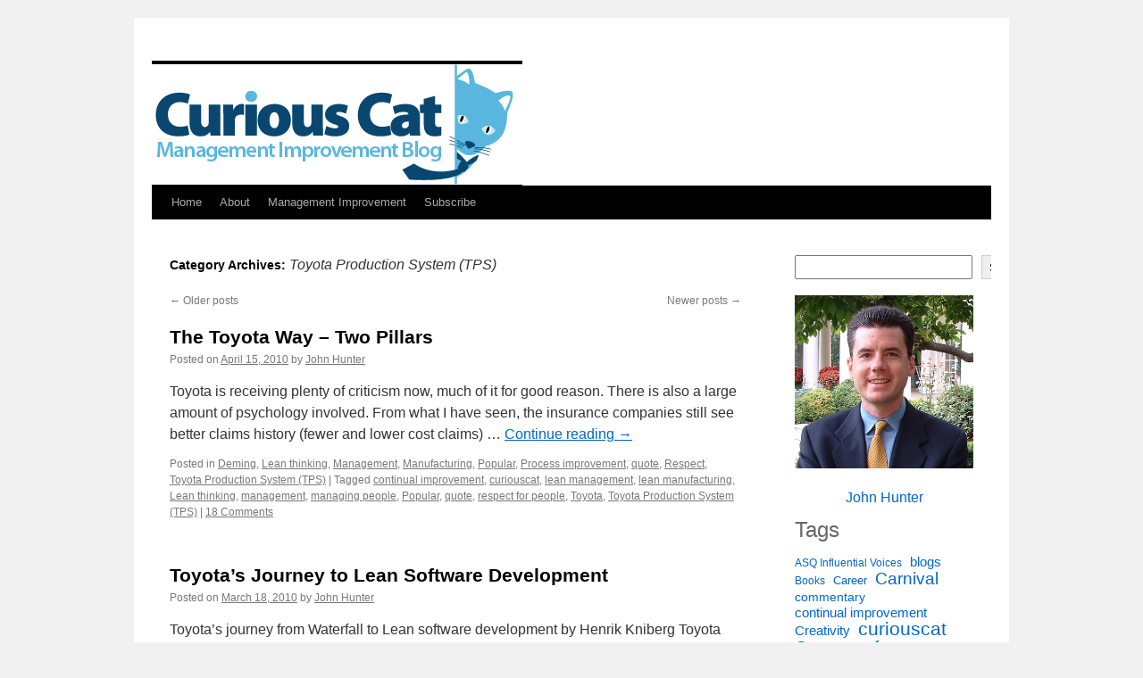

--- FILE ---
content_type: text/html; charset=UTF-8
request_url: https://management.curiouscatblog.net/category/toyota-production-system-tps/page/2/
body_size: 17781
content:
<!DOCTYPE html>
<html lang="en-US">
<head>
<meta charset="UTF-8" />
<title>
Toyota Production System (TPS) |  | Page 2	</title>
<link rel="profile" href="https://gmpg.org/xfn/11" />
<link rel="stylesheet" type="text/css" media="all" href="https://management.curiouscatblog.net/wp-content/themes/twentyten/style.css?ver=20240716" />
<link rel="pingback" href="https://management.curiouscatblog.net/xmlrpc.php">
<meta name='robots' content='max-image-preview:large' />
<link rel="alternate" type="application/rss+xml" title=" &raquo; Feed" href="https://management.curiouscatblog.net/feed/" />
<link rel="alternate" type="application/rss+xml" title=" &raquo; Comments Feed" href="https://management.curiouscatblog.net/comments/feed/" />
<link rel="alternate" type="application/rss+xml" title=" &raquo; Toyota Production System (TPS) Category Feed" href="https://management.curiouscatblog.net/category/toyota-production-system-tps/feed/" />
<style id='wp-img-auto-sizes-contain-inline-css' type='text/css'>
img:is([sizes=auto i],[sizes^="auto," i]){contain-intrinsic-size:3000px 1500px}
/*# sourceURL=wp-img-auto-sizes-contain-inline-css */
</style>
<style id='wp-emoji-styles-inline-css' type='text/css'>

	img.wp-smiley, img.emoji {
		display: inline !important;
		border: none !important;
		box-shadow: none !important;
		height: 1em !important;
		width: 1em !important;
		margin: 0 0.07em !important;
		vertical-align: -0.1em !important;
		background: none !important;
		padding: 0 !important;
	}
/*# sourceURL=wp-emoji-styles-inline-css */
</style>
<style id='wp-block-library-inline-css' type='text/css'>
:root{--wp-block-synced-color:#7a00df;--wp-block-synced-color--rgb:122,0,223;--wp-bound-block-color:var(--wp-block-synced-color);--wp-editor-canvas-background:#ddd;--wp-admin-theme-color:#007cba;--wp-admin-theme-color--rgb:0,124,186;--wp-admin-theme-color-darker-10:#006ba1;--wp-admin-theme-color-darker-10--rgb:0,107,160.5;--wp-admin-theme-color-darker-20:#005a87;--wp-admin-theme-color-darker-20--rgb:0,90,135;--wp-admin-border-width-focus:2px}@media (min-resolution:192dpi){:root{--wp-admin-border-width-focus:1.5px}}.wp-element-button{cursor:pointer}:root .has-very-light-gray-background-color{background-color:#eee}:root .has-very-dark-gray-background-color{background-color:#313131}:root .has-very-light-gray-color{color:#eee}:root .has-very-dark-gray-color{color:#313131}:root .has-vivid-green-cyan-to-vivid-cyan-blue-gradient-background{background:linear-gradient(135deg,#00d084,#0693e3)}:root .has-purple-crush-gradient-background{background:linear-gradient(135deg,#34e2e4,#4721fb 50%,#ab1dfe)}:root .has-hazy-dawn-gradient-background{background:linear-gradient(135deg,#faaca8,#dad0ec)}:root .has-subdued-olive-gradient-background{background:linear-gradient(135deg,#fafae1,#67a671)}:root .has-atomic-cream-gradient-background{background:linear-gradient(135deg,#fdd79a,#004a59)}:root .has-nightshade-gradient-background{background:linear-gradient(135deg,#330968,#31cdcf)}:root .has-midnight-gradient-background{background:linear-gradient(135deg,#020381,#2874fc)}:root{--wp--preset--font-size--normal:16px;--wp--preset--font-size--huge:42px}.has-regular-font-size{font-size:1em}.has-larger-font-size{font-size:2.625em}.has-normal-font-size{font-size:var(--wp--preset--font-size--normal)}.has-huge-font-size{font-size:var(--wp--preset--font-size--huge)}.has-text-align-center{text-align:center}.has-text-align-left{text-align:left}.has-text-align-right{text-align:right}.has-fit-text{white-space:nowrap!important}#end-resizable-editor-section{display:none}.aligncenter{clear:both}.items-justified-left{justify-content:flex-start}.items-justified-center{justify-content:center}.items-justified-right{justify-content:flex-end}.items-justified-space-between{justify-content:space-between}.screen-reader-text{border:0;clip-path:inset(50%);height:1px;margin:-1px;overflow:hidden;padding:0;position:absolute;width:1px;word-wrap:normal!important}.screen-reader-text:focus{background-color:#ddd;clip-path:none;color:#444;display:block;font-size:1em;height:auto;left:5px;line-height:normal;padding:15px 23px 14px;text-decoration:none;top:5px;width:auto;z-index:100000}html :where(.has-border-color){border-style:solid}html :where([style*=border-top-color]){border-top-style:solid}html :where([style*=border-right-color]){border-right-style:solid}html :where([style*=border-bottom-color]){border-bottom-style:solid}html :where([style*=border-left-color]){border-left-style:solid}html :where([style*=border-width]){border-style:solid}html :where([style*=border-top-width]){border-top-style:solid}html :where([style*=border-right-width]){border-right-style:solid}html :where([style*=border-bottom-width]){border-bottom-style:solid}html :where([style*=border-left-width]){border-left-style:solid}html :where(img[class*=wp-image-]){height:auto;max-width:100%}:where(figure){margin:0 0 1em}html :where(.is-position-sticky){--wp-admin--admin-bar--position-offset:var(--wp-admin--admin-bar--height,0px)}@media screen and (max-width:600px){html :where(.is-position-sticky){--wp-admin--admin-bar--position-offset:0px}}

/*# sourceURL=wp-block-library-inline-css */
</style><style id='wp-block-archives-inline-css' type='text/css'>
.wp-block-archives{box-sizing:border-box}.wp-block-archives-dropdown label{display:block}
/*# sourceURL=https://management.curiouscatblog.net/wp-includes/blocks/archives/style.min.css */
</style>
<style id='wp-block-categories-inline-css' type='text/css'>
.wp-block-categories{box-sizing:border-box}.wp-block-categories.alignleft{margin-right:2em}.wp-block-categories.alignright{margin-left:2em}.wp-block-categories.wp-block-categories-dropdown.aligncenter{text-align:center}.wp-block-categories .wp-block-categories__label{display:block;width:100%}
/*# sourceURL=https://management.curiouscatblog.net/wp-includes/blocks/categories/style.min.css */
</style>
<style id='wp-block-heading-inline-css' type='text/css'>
h1:where(.wp-block-heading).has-background,h2:where(.wp-block-heading).has-background,h3:where(.wp-block-heading).has-background,h4:where(.wp-block-heading).has-background,h5:where(.wp-block-heading).has-background,h6:where(.wp-block-heading).has-background{padding:1.25em 2.375em}h1.has-text-align-left[style*=writing-mode]:where([style*=vertical-lr]),h1.has-text-align-right[style*=writing-mode]:where([style*=vertical-rl]),h2.has-text-align-left[style*=writing-mode]:where([style*=vertical-lr]),h2.has-text-align-right[style*=writing-mode]:where([style*=vertical-rl]),h3.has-text-align-left[style*=writing-mode]:where([style*=vertical-lr]),h3.has-text-align-right[style*=writing-mode]:where([style*=vertical-rl]),h4.has-text-align-left[style*=writing-mode]:where([style*=vertical-lr]),h4.has-text-align-right[style*=writing-mode]:where([style*=vertical-rl]),h5.has-text-align-left[style*=writing-mode]:where([style*=vertical-lr]),h5.has-text-align-right[style*=writing-mode]:where([style*=vertical-rl]),h6.has-text-align-left[style*=writing-mode]:where([style*=vertical-lr]),h6.has-text-align-right[style*=writing-mode]:where([style*=vertical-rl]){rotate:180deg}
/*# sourceURL=https://management.curiouscatblog.net/wp-includes/blocks/heading/style.min.css */
</style>
<style id='wp-block-image-inline-css' type='text/css'>
.wp-block-image>a,.wp-block-image>figure>a{display:inline-block}.wp-block-image img{box-sizing:border-box;height:auto;max-width:100%;vertical-align:bottom}@media not (prefers-reduced-motion){.wp-block-image img.hide{visibility:hidden}.wp-block-image img.show{animation:show-content-image .4s}}.wp-block-image[style*=border-radius] img,.wp-block-image[style*=border-radius]>a{border-radius:inherit}.wp-block-image.has-custom-border img{box-sizing:border-box}.wp-block-image.aligncenter{text-align:center}.wp-block-image.alignfull>a,.wp-block-image.alignwide>a{width:100%}.wp-block-image.alignfull img,.wp-block-image.alignwide img{height:auto;width:100%}.wp-block-image .aligncenter,.wp-block-image .alignleft,.wp-block-image .alignright,.wp-block-image.aligncenter,.wp-block-image.alignleft,.wp-block-image.alignright{display:table}.wp-block-image .aligncenter>figcaption,.wp-block-image .alignleft>figcaption,.wp-block-image .alignright>figcaption,.wp-block-image.aligncenter>figcaption,.wp-block-image.alignleft>figcaption,.wp-block-image.alignright>figcaption{caption-side:bottom;display:table-caption}.wp-block-image .alignleft{float:left;margin:.5em 1em .5em 0}.wp-block-image .alignright{float:right;margin:.5em 0 .5em 1em}.wp-block-image .aligncenter{margin-left:auto;margin-right:auto}.wp-block-image :where(figcaption){margin-bottom:1em;margin-top:.5em}.wp-block-image.is-style-circle-mask img{border-radius:9999px}@supports ((-webkit-mask-image:none) or (mask-image:none)) or (-webkit-mask-image:none){.wp-block-image.is-style-circle-mask img{border-radius:0;-webkit-mask-image:url('data:image/svg+xml;utf8,<svg viewBox="0 0 100 100" xmlns="http://www.w3.org/2000/svg"><circle cx="50" cy="50" r="50"/></svg>');mask-image:url('data:image/svg+xml;utf8,<svg viewBox="0 0 100 100" xmlns="http://www.w3.org/2000/svg"><circle cx="50" cy="50" r="50"/></svg>');mask-mode:alpha;-webkit-mask-position:center;mask-position:center;-webkit-mask-repeat:no-repeat;mask-repeat:no-repeat;-webkit-mask-size:contain;mask-size:contain}}:root :where(.wp-block-image.is-style-rounded img,.wp-block-image .is-style-rounded img){border-radius:9999px}.wp-block-image figure{margin:0}.wp-lightbox-container{display:flex;flex-direction:column;position:relative}.wp-lightbox-container img{cursor:zoom-in}.wp-lightbox-container img:hover+button{opacity:1}.wp-lightbox-container button{align-items:center;backdrop-filter:blur(16px) saturate(180%);background-color:#5a5a5a40;border:none;border-radius:4px;cursor:zoom-in;display:flex;height:20px;justify-content:center;opacity:0;padding:0;position:absolute;right:16px;text-align:center;top:16px;width:20px;z-index:100}@media not (prefers-reduced-motion){.wp-lightbox-container button{transition:opacity .2s ease}}.wp-lightbox-container button:focus-visible{outline:3px auto #5a5a5a40;outline:3px auto -webkit-focus-ring-color;outline-offset:3px}.wp-lightbox-container button:hover{cursor:pointer;opacity:1}.wp-lightbox-container button:focus{opacity:1}.wp-lightbox-container button:focus,.wp-lightbox-container button:hover,.wp-lightbox-container button:not(:hover):not(:active):not(.has-background){background-color:#5a5a5a40;border:none}.wp-lightbox-overlay{box-sizing:border-box;cursor:zoom-out;height:100vh;left:0;overflow:hidden;position:fixed;top:0;visibility:hidden;width:100%;z-index:100000}.wp-lightbox-overlay .close-button{align-items:center;cursor:pointer;display:flex;justify-content:center;min-height:40px;min-width:40px;padding:0;position:absolute;right:calc(env(safe-area-inset-right) + 16px);top:calc(env(safe-area-inset-top) + 16px);z-index:5000000}.wp-lightbox-overlay .close-button:focus,.wp-lightbox-overlay .close-button:hover,.wp-lightbox-overlay .close-button:not(:hover):not(:active):not(.has-background){background:none;border:none}.wp-lightbox-overlay .lightbox-image-container{height:var(--wp--lightbox-container-height);left:50%;overflow:hidden;position:absolute;top:50%;transform:translate(-50%,-50%);transform-origin:top left;width:var(--wp--lightbox-container-width);z-index:9999999999}.wp-lightbox-overlay .wp-block-image{align-items:center;box-sizing:border-box;display:flex;height:100%;justify-content:center;margin:0;position:relative;transform-origin:0 0;width:100%;z-index:3000000}.wp-lightbox-overlay .wp-block-image img{height:var(--wp--lightbox-image-height);min-height:var(--wp--lightbox-image-height);min-width:var(--wp--lightbox-image-width);width:var(--wp--lightbox-image-width)}.wp-lightbox-overlay .wp-block-image figcaption{display:none}.wp-lightbox-overlay button{background:none;border:none}.wp-lightbox-overlay .scrim{background-color:#fff;height:100%;opacity:.9;position:absolute;width:100%;z-index:2000000}.wp-lightbox-overlay.active{visibility:visible}@media not (prefers-reduced-motion){.wp-lightbox-overlay.active{animation:turn-on-visibility .25s both}.wp-lightbox-overlay.active img{animation:turn-on-visibility .35s both}.wp-lightbox-overlay.show-closing-animation:not(.active){animation:turn-off-visibility .35s both}.wp-lightbox-overlay.show-closing-animation:not(.active) img{animation:turn-off-visibility .25s both}.wp-lightbox-overlay.zoom.active{animation:none;opacity:1;visibility:visible}.wp-lightbox-overlay.zoom.active .lightbox-image-container{animation:lightbox-zoom-in .4s}.wp-lightbox-overlay.zoom.active .lightbox-image-container img{animation:none}.wp-lightbox-overlay.zoom.active .scrim{animation:turn-on-visibility .4s forwards}.wp-lightbox-overlay.zoom.show-closing-animation:not(.active){animation:none}.wp-lightbox-overlay.zoom.show-closing-animation:not(.active) .lightbox-image-container{animation:lightbox-zoom-out .4s}.wp-lightbox-overlay.zoom.show-closing-animation:not(.active) .lightbox-image-container img{animation:none}.wp-lightbox-overlay.zoom.show-closing-animation:not(.active) .scrim{animation:turn-off-visibility .4s forwards}}@keyframes show-content-image{0%{visibility:hidden}99%{visibility:hidden}to{visibility:visible}}@keyframes turn-on-visibility{0%{opacity:0}to{opacity:1}}@keyframes turn-off-visibility{0%{opacity:1;visibility:visible}99%{opacity:0;visibility:visible}to{opacity:0;visibility:hidden}}@keyframes lightbox-zoom-in{0%{transform:translate(calc((-100vw + var(--wp--lightbox-scrollbar-width))/2 + var(--wp--lightbox-initial-left-position)),calc(-50vh + var(--wp--lightbox-initial-top-position))) scale(var(--wp--lightbox-scale))}to{transform:translate(-50%,-50%) scale(1)}}@keyframes lightbox-zoom-out{0%{transform:translate(-50%,-50%) scale(1);visibility:visible}99%{visibility:visible}to{transform:translate(calc((-100vw + var(--wp--lightbox-scrollbar-width))/2 + var(--wp--lightbox-initial-left-position)),calc(-50vh + var(--wp--lightbox-initial-top-position))) scale(var(--wp--lightbox-scale));visibility:hidden}}
/*# sourceURL=https://management.curiouscatblog.net/wp-includes/blocks/image/style.min.css */
</style>
<style id='wp-block-image-theme-inline-css' type='text/css'>
:root :where(.wp-block-image figcaption){color:#555;font-size:13px;text-align:center}.is-dark-theme :root :where(.wp-block-image figcaption){color:#ffffffa6}.wp-block-image{margin:0 0 1em}
/*# sourceURL=https://management.curiouscatblog.net/wp-includes/blocks/image/theme.min.css */
</style>
<style id='wp-block-latest-posts-inline-css' type='text/css'>
.wp-block-latest-posts{box-sizing:border-box}.wp-block-latest-posts.alignleft{margin-right:2em}.wp-block-latest-posts.alignright{margin-left:2em}.wp-block-latest-posts.wp-block-latest-posts__list{list-style:none}.wp-block-latest-posts.wp-block-latest-posts__list li{clear:both;overflow-wrap:break-word}.wp-block-latest-posts.is-grid{display:flex;flex-wrap:wrap}.wp-block-latest-posts.is-grid li{margin:0 1.25em 1.25em 0;width:100%}@media (min-width:600px){.wp-block-latest-posts.columns-2 li{width:calc(50% - .625em)}.wp-block-latest-posts.columns-2 li:nth-child(2n){margin-right:0}.wp-block-latest-posts.columns-3 li{width:calc(33.33333% - .83333em)}.wp-block-latest-posts.columns-3 li:nth-child(3n){margin-right:0}.wp-block-latest-posts.columns-4 li{width:calc(25% - .9375em)}.wp-block-latest-posts.columns-4 li:nth-child(4n){margin-right:0}.wp-block-latest-posts.columns-5 li{width:calc(20% - 1em)}.wp-block-latest-posts.columns-5 li:nth-child(5n){margin-right:0}.wp-block-latest-posts.columns-6 li{width:calc(16.66667% - 1.04167em)}.wp-block-latest-posts.columns-6 li:nth-child(6n){margin-right:0}}:root :where(.wp-block-latest-posts.is-grid){padding:0}:root :where(.wp-block-latest-posts.wp-block-latest-posts__list){padding-left:0}.wp-block-latest-posts__post-author,.wp-block-latest-posts__post-date{display:block;font-size:.8125em}.wp-block-latest-posts__post-excerpt,.wp-block-latest-posts__post-full-content{margin-bottom:1em;margin-top:.5em}.wp-block-latest-posts__featured-image a{display:inline-block}.wp-block-latest-posts__featured-image img{height:auto;max-width:100%;width:auto}.wp-block-latest-posts__featured-image.alignleft{float:left;margin-right:1em}.wp-block-latest-posts__featured-image.alignright{float:right;margin-left:1em}.wp-block-latest-posts__featured-image.aligncenter{margin-bottom:1em;text-align:center}
/*# sourceURL=https://management.curiouscatblog.net/wp-includes/blocks/latest-posts/style.min.css */
</style>
<style id='wp-block-search-inline-css' type='text/css'>
.wp-block-search__button{margin-left:10px;word-break:normal}.wp-block-search__button.has-icon{line-height:0}.wp-block-search__button svg{height:1.25em;min-height:24px;min-width:24px;width:1.25em;fill:currentColor;vertical-align:text-bottom}:where(.wp-block-search__button){border:1px solid #ccc;padding:6px 10px}.wp-block-search__inside-wrapper{display:flex;flex:auto;flex-wrap:nowrap;max-width:100%}.wp-block-search__label{width:100%}.wp-block-search.wp-block-search__button-only .wp-block-search__button{box-sizing:border-box;display:flex;flex-shrink:0;justify-content:center;margin-left:0;max-width:100%}.wp-block-search.wp-block-search__button-only .wp-block-search__inside-wrapper{min-width:0!important;transition-property:width}.wp-block-search.wp-block-search__button-only .wp-block-search__input{flex-basis:100%;transition-duration:.3s}.wp-block-search.wp-block-search__button-only.wp-block-search__searchfield-hidden,.wp-block-search.wp-block-search__button-only.wp-block-search__searchfield-hidden .wp-block-search__inside-wrapper{overflow:hidden}.wp-block-search.wp-block-search__button-only.wp-block-search__searchfield-hidden .wp-block-search__input{border-left-width:0!important;border-right-width:0!important;flex-basis:0;flex-grow:0;margin:0;min-width:0!important;padding-left:0!important;padding-right:0!important;width:0!important}:where(.wp-block-search__input){appearance:none;border:1px solid #949494;flex-grow:1;font-family:inherit;font-size:inherit;font-style:inherit;font-weight:inherit;letter-spacing:inherit;line-height:inherit;margin-left:0;margin-right:0;min-width:3rem;padding:8px;text-decoration:unset!important;text-transform:inherit}:where(.wp-block-search__button-inside .wp-block-search__inside-wrapper){background-color:#fff;border:1px solid #949494;box-sizing:border-box;padding:4px}:where(.wp-block-search__button-inside .wp-block-search__inside-wrapper) .wp-block-search__input{border:none;border-radius:0;padding:0 4px}:where(.wp-block-search__button-inside .wp-block-search__inside-wrapper) .wp-block-search__input:focus{outline:none}:where(.wp-block-search__button-inside .wp-block-search__inside-wrapper) :where(.wp-block-search__button){padding:4px 8px}.wp-block-search.aligncenter .wp-block-search__inside-wrapper{margin:auto}.wp-block[data-align=right] .wp-block-search.wp-block-search__button-only .wp-block-search__inside-wrapper{float:right}
/*# sourceURL=https://management.curiouscatblog.net/wp-includes/blocks/search/style.min.css */
</style>
<style id='wp-block-search-theme-inline-css' type='text/css'>
.wp-block-search .wp-block-search__label{font-weight:700}.wp-block-search__button{border:1px solid #ccc;padding:.375em .625em}
/*# sourceURL=https://management.curiouscatblog.net/wp-includes/blocks/search/theme.min.css */
</style>
<style id='wp-block-tag-cloud-inline-css' type='text/css'>
.wp-block-tag-cloud{box-sizing:border-box}.wp-block-tag-cloud.aligncenter{justify-content:center;text-align:center}.wp-block-tag-cloud a{display:inline-block;margin-right:5px}.wp-block-tag-cloud span{display:inline-block;margin-left:5px;text-decoration:none}:root :where(.wp-block-tag-cloud.is-style-outline){display:flex;flex-wrap:wrap;gap:1ch}:root :where(.wp-block-tag-cloud.is-style-outline a){border:1px solid;font-size:unset!important;margin-right:0;padding:1ch 2ch;text-decoration:none!important}
/*# sourceURL=https://management.curiouscatblog.net/wp-includes/blocks/tag-cloud/style.min.css */
</style>
<style id='wp-block-group-inline-css' type='text/css'>
.wp-block-group{box-sizing:border-box}:where(.wp-block-group.wp-block-group-is-layout-constrained){position:relative}
/*# sourceURL=https://management.curiouscatblog.net/wp-includes/blocks/group/style.min.css */
</style>
<style id='wp-block-group-theme-inline-css' type='text/css'>
:where(.wp-block-group.has-background){padding:1.25em 2.375em}
/*# sourceURL=https://management.curiouscatblog.net/wp-includes/blocks/group/theme.min.css */
</style>
<style id='wp-block-paragraph-inline-css' type='text/css'>
.is-small-text{font-size:.875em}.is-regular-text{font-size:1em}.is-large-text{font-size:2.25em}.is-larger-text{font-size:3em}.has-drop-cap:not(:focus):first-letter{float:left;font-size:8.4em;font-style:normal;font-weight:100;line-height:.68;margin:.05em .1em 0 0;text-transform:uppercase}body.rtl .has-drop-cap:not(:focus):first-letter{float:none;margin-left:.1em}p.has-drop-cap.has-background{overflow:hidden}:root :where(p.has-background){padding:1.25em 2.375em}:where(p.has-text-color:not(.has-link-color)) a{color:inherit}p.has-text-align-left[style*="writing-mode:vertical-lr"],p.has-text-align-right[style*="writing-mode:vertical-rl"]{rotate:180deg}
/*# sourceURL=https://management.curiouscatblog.net/wp-includes/blocks/paragraph/style.min.css */
</style>
<style id='global-styles-inline-css' type='text/css'>
:root{--wp--preset--aspect-ratio--square: 1;--wp--preset--aspect-ratio--4-3: 4/3;--wp--preset--aspect-ratio--3-4: 3/4;--wp--preset--aspect-ratio--3-2: 3/2;--wp--preset--aspect-ratio--2-3: 2/3;--wp--preset--aspect-ratio--16-9: 16/9;--wp--preset--aspect-ratio--9-16: 9/16;--wp--preset--color--black: #000;--wp--preset--color--cyan-bluish-gray: #abb8c3;--wp--preset--color--white: #fff;--wp--preset--color--pale-pink: #f78da7;--wp--preset--color--vivid-red: #cf2e2e;--wp--preset--color--luminous-vivid-orange: #ff6900;--wp--preset--color--luminous-vivid-amber: #fcb900;--wp--preset--color--light-green-cyan: #7bdcb5;--wp--preset--color--vivid-green-cyan: #00d084;--wp--preset--color--pale-cyan-blue: #8ed1fc;--wp--preset--color--vivid-cyan-blue: #0693e3;--wp--preset--color--vivid-purple: #9b51e0;--wp--preset--color--blue: #0066cc;--wp--preset--color--medium-gray: #666;--wp--preset--color--light-gray: #f1f1f1;--wp--preset--gradient--vivid-cyan-blue-to-vivid-purple: linear-gradient(135deg,rgb(6,147,227) 0%,rgb(155,81,224) 100%);--wp--preset--gradient--light-green-cyan-to-vivid-green-cyan: linear-gradient(135deg,rgb(122,220,180) 0%,rgb(0,208,130) 100%);--wp--preset--gradient--luminous-vivid-amber-to-luminous-vivid-orange: linear-gradient(135deg,rgb(252,185,0) 0%,rgb(255,105,0) 100%);--wp--preset--gradient--luminous-vivid-orange-to-vivid-red: linear-gradient(135deg,rgb(255,105,0) 0%,rgb(207,46,46) 100%);--wp--preset--gradient--very-light-gray-to-cyan-bluish-gray: linear-gradient(135deg,rgb(238,238,238) 0%,rgb(169,184,195) 100%);--wp--preset--gradient--cool-to-warm-spectrum: linear-gradient(135deg,rgb(74,234,220) 0%,rgb(151,120,209) 20%,rgb(207,42,186) 40%,rgb(238,44,130) 60%,rgb(251,105,98) 80%,rgb(254,248,76) 100%);--wp--preset--gradient--blush-light-purple: linear-gradient(135deg,rgb(255,206,236) 0%,rgb(152,150,240) 100%);--wp--preset--gradient--blush-bordeaux: linear-gradient(135deg,rgb(254,205,165) 0%,rgb(254,45,45) 50%,rgb(107,0,62) 100%);--wp--preset--gradient--luminous-dusk: linear-gradient(135deg,rgb(255,203,112) 0%,rgb(199,81,192) 50%,rgb(65,88,208) 100%);--wp--preset--gradient--pale-ocean: linear-gradient(135deg,rgb(255,245,203) 0%,rgb(182,227,212) 50%,rgb(51,167,181) 100%);--wp--preset--gradient--electric-grass: linear-gradient(135deg,rgb(202,248,128) 0%,rgb(113,206,126) 100%);--wp--preset--gradient--midnight: linear-gradient(135deg,rgb(2,3,129) 0%,rgb(40,116,252) 100%);--wp--preset--font-size--small: 13px;--wp--preset--font-size--medium: 20px;--wp--preset--font-size--large: 36px;--wp--preset--font-size--x-large: 42px;--wp--preset--spacing--20: 0.44rem;--wp--preset--spacing--30: 0.67rem;--wp--preset--spacing--40: 1rem;--wp--preset--spacing--50: 1.5rem;--wp--preset--spacing--60: 2.25rem;--wp--preset--spacing--70: 3.38rem;--wp--preset--spacing--80: 5.06rem;--wp--preset--shadow--natural: 6px 6px 9px rgba(0, 0, 0, 0.2);--wp--preset--shadow--deep: 12px 12px 50px rgba(0, 0, 0, 0.4);--wp--preset--shadow--sharp: 6px 6px 0px rgba(0, 0, 0, 0.2);--wp--preset--shadow--outlined: 6px 6px 0px -3px rgb(255, 255, 255), 6px 6px rgb(0, 0, 0);--wp--preset--shadow--crisp: 6px 6px 0px rgb(0, 0, 0);}:where(.is-layout-flex){gap: 0.5em;}:where(.is-layout-grid){gap: 0.5em;}body .is-layout-flex{display: flex;}.is-layout-flex{flex-wrap: wrap;align-items: center;}.is-layout-flex > :is(*, div){margin: 0;}body .is-layout-grid{display: grid;}.is-layout-grid > :is(*, div){margin: 0;}:where(.wp-block-columns.is-layout-flex){gap: 2em;}:where(.wp-block-columns.is-layout-grid){gap: 2em;}:where(.wp-block-post-template.is-layout-flex){gap: 1.25em;}:where(.wp-block-post-template.is-layout-grid){gap: 1.25em;}.has-black-color{color: var(--wp--preset--color--black) !important;}.has-cyan-bluish-gray-color{color: var(--wp--preset--color--cyan-bluish-gray) !important;}.has-white-color{color: var(--wp--preset--color--white) !important;}.has-pale-pink-color{color: var(--wp--preset--color--pale-pink) !important;}.has-vivid-red-color{color: var(--wp--preset--color--vivid-red) !important;}.has-luminous-vivid-orange-color{color: var(--wp--preset--color--luminous-vivid-orange) !important;}.has-luminous-vivid-amber-color{color: var(--wp--preset--color--luminous-vivid-amber) !important;}.has-light-green-cyan-color{color: var(--wp--preset--color--light-green-cyan) !important;}.has-vivid-green-cyan-color{color: var(--wp--preset--color--vivid-green-cyan) !important;}.has-pale-cyan-blue-color{color: var(--wp--preset--color--pale-cyan-blue) !important;}.has-vivid-cyan-blue-color{color: var(--wp--preset--color--vivid-cyan-blue) !important;}.has-vivid-purple-color{color: var(--wp--preset--color--vivid-purple) !important;}.has-black-background-color{background-color: var(--wp--preset--color--black) !important;}.has-cyan-bluish-gray-background-color{background-color: var(--wp--preset--color--cyan-bluish-gray) !important;}.has-white-background-color{background-color: var(--wp--preset--color--white) !important;}.has-pale-pink-background-color{background-color: var(--wp--preset--color--pale-pink) !important;}.has-vivid-red-background-color{background-color: var(--wp--preset--color--vivid-red) !important;}.has-luminous-vivid-orange-background-color{background-color: var(--wp--preset--color--luminous-vivid-orange) !important;}.has-luminous-vivid-amber-background-color{background-color: var(--wp--preset--color--luminous-vivid-amber) !important;}.has-light-green-cyan-background-color{background-color: var(--wp--preset--color--light-green-cyan) !important;}.has-vivid-green-cyan-background-color{background-color: var(--wp--preset--color--vivid-green-cyan) !important;}.has-pale-cyan-blue-background-color{background-color: var(--wp--preset--color--pale-cyan-blue) !important;}.has-vivid-cyan-blue-background-color{background-color: var(--wp--preset--color--vivid-cyan-blue) !important;}.has-vivid-purple-background-color{background-color: var(--wp--preset--color--vivid-purple) !important;}.has-black-border-color{border-color: var(--wp--preset--color--black) !important;}.has-cyan-bluish-gray-border-color{border-color: var(--wp--preset--color--cyan-bluish-gray) !important;}.has-white-border-color{border-color: var(--wp--preset--color--white) !important;}.has-pale-pink-border-color{border-color: var(--wp--preset--color--pale-pink) !important;}.has-vivid-red-border-color{border-color: var(--wp--preset--color--vivid-red) !important;}.has-luminous-vivid-orange-border-color{border-color: var(--wp--preset--color--luminous-vivid-orange) !important;}.has-luminous-vivid-amber-border-color{border-color: var(--wp--preset--color--luminous-vivid-amber) !important;}.has-light-green-cyan-border-color{border-color: var(--wp--preset--color--light-green-cyan) !important;}.has-vivid-green-cyan-border-color{border-color: var(--wp--preset--color--vivid-green-cyan) !important;}.has-pale-cyan-blue-border-color{border-color: var(--wp--preset--color--pale-cyan-blue) !important;}.has-vivid-cyan-blue-border-color{border-color: var(--wp--preset--color--vivid-cyan-blue) !important;}.has-vivid-purple-border-color{border-color: var(--wp--preset--color--vivid-purple) !important;}.has-vivid-cyan-blue-to-vivid-purple-gradient-background{background: var(--wp--preset--gradient--vivid-cyan-blue-to-vivid-purple) !important;}.has-light-green-cyan-to-vivid-green-cyan-gradient-background{background: var(--wp--preset--gradient--light-green-cyan-to-vivid-green-cyan) !important;}.has-luminous-vivid-amber-to-luminous-vivid-orange-gradient-background{background: var(--wp--preset--gradient--luminous-vivid-amber-to-luminous-vivid-orange) !important;}.has-luminous-vivid-orange-to-vivid-red-gradient-background{background: var(--wp--preset--gradient--luminous-vivid-orange-to-vivid-red) !important;}.has-very-light-gray-to-cyan-bluish-gray-gradient-background{background: var(--wp--preset--gradient--very-light-gray-to-cyan-bluish-gray) !important;}.has-cool-to-warm-spectrum-gradient-background{background: var(--wp--preset--gradient--cool-to-warm-spectrum) !important;}.has-blush-light-purple-gradient-background{background: var(--wp--preset--gradient--blush-light-purple) !important;}.has-blush-bordeaux-gradient-background{background: var(--wp--preset--gradient--blush-bordeaux) !important;}.has-luminous-dusk-gradient-background{background: var(--wp--preset--gradient--luminous-dusk) !important;}.has-pale-ocean-gradient-background{background: var(--wp--preset--gradient--pale-ocean) !important;}.has-electric-grass-gradient-background{background: var(--wp--preset--gradient--electric-grass) !important;}.has-midnight-gradient-background{background: var(--wp--preset--gradient--midnight) !important;}.has-small-font-size{font-size: var(--wp--preset--font-size--small) !important;}.has-medium-font-size{font-size: var(--wp--preset--font-size--medium) !important;}.has-large-font-size{font-size: var(--wp--preset--font-size--large) !important;}.has-x-large-font-size{font-size: var(--wp--preset--font-size--x-large) !important;}
/*# sourceURL=global-styles-inline-css */
</style>

<style id='classic-theme-styles-inline-css' type='text/css'>
/*! This file is auto-generated */
.wp-block-button__link{color:#fff;background-color:#32373c;border-radius:9999px;box-shadow:none;text-decoration:none;padding:calc(.667em + 2px) calc(1.333em + 2px);font-size:1.125em}.wp-block-file__button{background:#32373c;color:#fff;text-decoration:none}
/*# sourceURL=/wp-includes/css/classic-themes.min.css */
</style>
<link rel='stylesheet' id='twentyten-block-style-css' href='https://management.curiouscatblog.net/wp-content/themes/twentyten/blocks.css?ver=20230627' type='text/css' media='all' />
<link rel="https://api.w.org/" href="https://management.curiouscatblog.net/wp-json/" /><link rel="alternate" title="JSON" type="application/json" href="https://management.curiouscatblog.net/wp-json/wp/v2/categories/41" /><link rel="EditURI" type="application/rsd+xml" title="RSD" href="https://management.curiouscatblog.net/xmlrpc.php?rsd" />
<meta name="generator" content="WordPress 6.9" />
</head>

<body class="archive paged category category-toyota-production-system-tps category-41 paged-2 category-paged-2 wp-theme-twentyten">
<div id="wrapper" class="hfeed">
	<div id="header">
		<div id="masthead">
			<div id="branding" role="banner">
								<div id="site-title">
					<span>
						<a href="https://management.curiouscatblog.net/" rel="home"></a>
					</span>
				</div>
				<div id="site-description"></div>

<a href="https://management.curiouscatblog.net/" rel="home">
				<img src="https://management.curiouscatblog.net/wp-content/uploads/2023/09/ccmiblog.png" width="415" height="135" alt="" srcset="https://management.curiouscatblog.net/wp-content/uploads/2023/09/ccmiblog.png 415w, https://management.curiouscatblog.net/wp-content/uploads/2023/09/ccmiblog-300x98.png 300w" sizes="(max-width: 415px) 100vw, 415px" decoding="async" fetchpriority="high" /></a>
			</div><!-- #branding -->

			<div id="access" role="navigation">
								<div class="skip-link screen-reader-text"><a href="#content">Skip to content</a></div>
				<div class="menu-header"><ul id="menu-flyout-menu" class="menu"><li id="menu-item-6" class="menu-item menu-item-type-custom menu-item-object-custom menu-item-home menu-item-has-children menu-item-6"><a href="http://management.curiouscatblog.net">Home</a>
<ul class="sub-menu">
	<li id="menu-item-7" class="menu-item menu-item-type-custom menu-item-object-custom menu-item-7"><a href="http://management.curiouscatblog.net/tag/curiouscat/">Curious Cat suggested posts</a></li>
	<li id="menu-item-8" class="menu-item menu-item-type-custom menu-item-object-custom menu-item-8"><a href="http://management.curiouscatblog.net/category/popular/">Popular posts</a></li>
	<li id="menu-item-9" class="menu-item menu-item-type-custom menu-item-object-custom menu-item-9"><a href="http://curiouscatblog.net/">Curious Cat blog network</a></li>
</ul>
</li>
<li id="menu-item-10" class="menu-item menu-item-type-custom menu-item-object-custom menu-item-has-children menu-item-10"><a href="http://management.curiouscatblog.net/about/">About</a>
<ul class="sub-menu">
	<li id="menu-item-6545" class="menu-item menu-item-type-custom menu-item-object-custom menu-item-6545"><a href="http://management.curiouscatblog.net/about/">About this blog</a></li>
	<li id="menu-item-6546" class="menu-item menu-item-type-custom menu-item-object-custom menu-item-6546"><a href="http://johnhunter.com/professional_life">About John Hunter</a></li>
	<li id="menu-item-6547" class="menu-item menu-item-type-custom menu-item-object-custom menu-item-6547"><a href="http://johnhunter.com/blogging_honors">Honors for this blog</a></li>
</ul>
</li>
<li id="menu-item-6548" class="menu-item menu-item-type-custom menu-item-object-custom menu-item-has-children menu-item-6548"><a href="https://management.curiouscat.net/">Management Improvement</a>
<ul class="sub-menu">
	<li id="menu-item-6549" class="menu-item menu-item-type-custom menu-item-object-custom menu-item-6549"><a href="https://management.curiouscat.net/">Curious Cat management guide</a></li>
	<li id="menu-item-6550" class="menu-item menu-item-type-custom menu-item-object-custom menu-item-6550"><a href="http://management-quotes.net/">Quotes</a></li>
</ul>
</li>
<li id="menu-item-6551" class="menu-item menu-item-type-custom menu-item-object-custom menu-item-has-children menu-item-6551"><a href="http://management.curiouscatblog.net/feed/">Subscribe</a>
<ul class="sub-menu">
	<li id="menu-item-6552" class="menu-item menu-item-type-custom menu-item-object-custom menu-item-6552"><a href="http://management.curiouscatblog.net/feed/">This Blog&#8217;s RSS feed</a></li>
	<li id="menu-item-6553" class="menu-item menu-item-type-custom menu-item-object-custom menu-item-6553"><a href="http://management.curiouscatblog.net/feeds-by-category/">Feeds by category</a></li>
</ul>
</li>
</ul></div>			</div><!-- #access -->
		</div><!-- #masthead -->
	</div><!-- #header -->

	<div id="main">

		<div id="container">
			<div id="content" role="main">

				<h1 class="page-title">
				Category Archives: <span>Toyota Production System (TPS)</span>				</h1>
				
	<div id="nav-above" class="navigation">
		<div class="nav-previous"><a href="https://management.curiouscatblog.net/category/toyota-production-system-tps/page/3/" ><span class="meta-nav">&larr;</span> Older posts</a></div>
		<div class="nav-next"><a href="https://management.curiouscatblog.net/category/toyota-production-system-tps/" >Newer posts <span class="meta-nav">&rarr;</span></a></div>
	</div><!-- #nav-above -->



	
			<div id="post-1573" class="post-1573 post type-post status-publish format-standard hentry category-deming category-lean-thinking category-management-improvement category-manufacturing category-popular category-process-improvement category-quote category-respect category-toyota-production-system-tps tag-continual-improvement tag-curiouscat tag-lean-management tag-lean-manufacturing tag-lean-thinking tag-management tag-managing-people tag-popular tag-quote tag-respect-for-people tag-toyota tag-toyota-production-system-tps">
			<h2 class="entry-title"><a href="https://management.curiouscatblog.net/2010/04/15/the-toyota-way-two-pillars/" rel="bookmark">The Toyota Way &#8211; Two Pillars</a></h2>

			<div class="entry-meta">
				<span class="meta-prep meta-prep-author">Posted on</span> <a href="https://management.curiouscatblog.net/2010/04/15/the-toyota-way-two-pillars/" title="10:51 am" rel="bookmark"><span class="entry-date">April 15, 2010</span></a> <span class="meta-sep">by</span> <span class="author vcard"><a class="url fn n" href="https://management.curiouscatblog.net/author/curiouscat/" title="View all posts by John Hunter">John Hunter</a></span>			</div><!-- .entry-meta -->

					<div class="entry-summary">
				<p>Toyota is receiving plenty of criticism now, much of it for good reason. There is also a large amount of psychology involved. From what I have seen, the insurance companies still see better claims history (fewer and lower cost claims) &hellip; <a href="https://management.curiouscatblog.net/2010/04/15/the-toyota-way-two-pillars/">Continue reading <span class="meta-nav">&rarr;</span></a></p>
			</div><!-- .entry-summary -->
	
			<div class="entry-utility">
									<span class="cat-links">
						<span class="entry-utility-prep entry-utility-prep-cat-links">Posted in</span> <a href="https://management.curiouscatblog.net/category/deming/" rel="category tag">Deming</a>, <a href="https://management.curiouscatblog.net/category/lean-thinking/" rel="category tag">Lean thinking</a>, <a href="https://management.curiouscatblog.net/category/management-improvement/" rel="category tag">Management</a>, <a href="https://management.curiouscatblog.net/category/manufacturing/" rel="category tag">Manufacturing</a>, <a href="https://management.curiouscatblog.net/category/popular/" rel="category tag">Popular</a>, <a href="https://management.curiouscatblog.net/category/process-improvement/" rel="category tag">Process improvement</a>, <a href="https://management.curiouscatblog.net/category/quote/" rel="category tag">quote</a>, <a href="https://management.curiouscatblog.net/category/respect/" rel="category tag">Respect</a>, <a href="https://management.curiouscatblog.net/category/toyota-production-system-tps/" rel="category tag">Toyota Production System (TPS)</a>					</span>
					<span class="meta-sep">|</span>
				
								<span class="tag-links">
					<span class="entry-utility-prep entry-utility-prep-tag-links">Tagged</span> <a href="https://management.curiouscatblog.net/tag/continual-improvement/" rel="tag">continual improvement</a>, <a href="https://management.curiouscatblog.net/tag/curiouscat/" rel="tag">curiouscat</a>, <a href="https://management.curiouscatblog.net/tag/lean-management/" rel="tag">lean management</a>, <a href="https://management.curiouscatblog.net/tag/lean-manufacturing/" rel="tag">lean manufacturing</a>, <a href="https://management.curiouscatblog.net/tag/lean-thinking/" rel="tag">Lean thinking</a>, <a href="https://management.curiouscatblog.net/tag/management/" rel="tag">management</a>, <a href="https://management.curiouscatblog.net/tag/managing-people/" rel="tag">managing people</a>, <a href="https://management.curiouscatblog.net/tag/popular/" rel="tag">Popular</a>, <a href="https://management.curiouscatblog.net/tag/quote/" rel="tag">quote</a>, <a href="https://management.curiouscatblog.net/tag/respect-for-people/" rel="tag">respect for people</a>, <a href="https://management.curiouscatblog.net/tag/toyota/" rel="tag">Toyota</a>, <a href="https://management.curiouscatblog.net/tag/toyota-production-system-tps/" rel="tag">Toyota Production System (TPS)</a>				</span>
				<span class="meta-sep">|</span>
				
				<span class="comments-link"><a href="https://management.curiouscatblog.net/2010/04/15/the-toyota-way-two-pillars/#comments">18 Comments</a></span>

							</div><!-- .entry-utility -->
		</div><!-- #post-1573 -->

		
	

	
			<div id="post-1526" class="post-1526 post type-post status-publish format-standard hentry category-innovation category-it category-lean-thinking category-management-improvement category-quality-tools category-software-development category-toyota-production-system-tps tag-agile-management tag-it tag-japan tag-lean-thinking tag-software-development tag-toyota tag-toyota-production-system-tps">
			<h2 class="entry-title"><a href="https://management.curiouscatblog.net/2010/03/18/toyotas-journey-to-lean-software-development/" rel="bookmark">Toyota&#8217;s Journey to Lean Software Development</a></h2>

			<div class="entry-meta">
				<span class="meta-prep meta-prep-author">Posted on</span> <a href="https://management.curiouscatblog.net/2010/03/18/toyotas-journey-to-lean-software-development/" title="7:17 am" rel="bookmark"><span class="entry-date">March 18, 2010</span></a> <span class="meta-sep">by</span> <span class="author vcard"><a class="url fn n" href="https://management.curiouscatblog.net/author/curiouscat/" title="View all posts by John Hunter">John Hunter</a></span>			</div><!-- .entry-meta -->

					<div class="entry-summary">
				<p>Toyota&#8217;s journey from Waterfall to Lean software development by Henrik Kniberg Toyota builds cars (duh). In the past that didn&#8217;t involve much software, and the little software that was needed was mostly developed by suppliers and embedded in isolated components. &hellip; <a href="https://management.curiouscatblog.net/2010/03/18/toyotas-journey-to-lean-software-development/">Continue reading <span class="meta-nav">&rarr;</span></a></p>
			</div><!-- .entry-summary -->
	
			<div class="entry-utility">
									<span class="cat-links">
						<span class="entry-utility-prep entry-utility-prep-cat-links">Posted in</span> <a href="https://management.curiouscatblog.net/category/innovation/" rel="category tag">Innovation</a>, <a href="https://management.curiouscatblog.net/category/it/" rel="category tag">IT</a>, <a href="https://management.curiouscatblog.net/category/lean-thinking/" rel="category tag">Lean thinking</a>, <a href="https://management.curiouscatblog.net/category/management-improvement/" rel="category tag">Management</a>, <a href="https://management.curiouscatblog.net/category/quality-tools/" rel="category tag">Quality tools</a>, <a href="https://management.curiouscatblog.net/category/software-development/" rel="category tag">Software Development</a>, <a href="https://management.curiouscatblog.net/category/toyota-production-system-tps/" rel="category tag">Toyota Production System (TPS)</a>					</span>
					<span class="meta-sep">|</span>
				
								<span class="tag-links">
					<span class="entry-utility-prep entry-utility-prep-tag-links">Tagged</span> <a href="https://management.curiouscatblog.net/tag/agile-management/" rel="tag">agile management</a>, <a href="https://management.curiouscatblog.net/tag/it/" rel="tag">IT</a>, <a href="https://management.curiouscatblog.net/tag/japan/" rel="tag">Japan</a>, <a href="https://management.curiouscatblog.net/tag/lean-thinking/" rel="tag">Lean thinking</a>, <a href="https://management.curiouscatblog.net/tag/software-development/" rel="tag">Software Development</a>, <a href="https://management.curiouscatblog.net/tag/toyota/" rel="tag">Toyota</a>, <a href="https://management.curiouscatblog.net/tag/toyota-production-system-tps/" rel="tag">Toyota Production System (TPS)</a>				</span>
				<span class="meta-sep">|</span>
				
				<span class="comments-link"><span>Comments Off<span class="screen-reader-text"> on Toyota&#8217;s Journey to Lean Software Development</span></span></span>

							</div><!-- .entry-utility -->
		</div><!-- #post-1526 -->

		
	

	
			<div id="post-1482" class="post-1482 post type-post status-publish format-standard hentry category-lean-thinking category-management-improvement category-manufacturing category-toyota-production-system-tps tag-lean-manufacturing tag-manufacturing tag-quality-tools tag-toyota tag-toyota-production-system-tps">
			<h2 class="entry-title"><a href="https://management.curiouscatblog.net/2010/01/26/toyota-stops-lines-lots-of-lines/" rel="bookmark">Toyota Stops Lines &#8211; Lots of Lines</a></h2>

			<div class="entry-meta">
				<span class="meta-prep meta-prep-author">Posted on</span> <a href="https://management.curiouscatblog.net/2010/01/26/toyota-stops-lines-lots-of-lines/" title="9:31 pm" rel="bookmark"><span class="entry-date">January 26, 2010</span></a> <span class="meta-sep">by</span> <span class="author vcard"><a class="url fn n" href="https://management.curiouscatblog.net/author/curiouscat/" title="View all posts by John Hunter">John Hunter</a></span>			</div><!-- .entry-meta -->

					<div class="entry-summary">
				<p>The practice of stopping (either the machine automatically detecting a problem and stopping or a person stopping) the line when a problem is detected is part of Jidoka. Jidoka is also highlighting and making problems visible. Jidoka and Just in &hellip; <a href="https://management.curiouscatblog.net/2010/01/26/toyota-stops-lines-lots-of-lines/">Continue reading <span class="meta-nav">&rarr;</span></a></p>
			</div><!-- .entry-summary -->
	
			<div class="entry-utility">
									<span class="cat-links">
						<span class="entry-utility-prep entry-utility-prep-cat-links">Posted in</span> <a href="https://management.curiouscatblog.net/category/lean-thinking/" rel="category tag">Lean thinking</a>, <a href="https://management.curiouscatblog.net/category/management-improvement/" rel="category tag">Management</a>, <a href="https://management.curiouscatblog.net/category/manufacturing/" rel="category tag">Manufacturing</a>, <a href="https://management.curiouscatblog.net/category/toyota-production-system-tps/" rel="category tag">Toyota Production System (TPS)</a>					</span>
					<span class="meta-sep">|</span>
				
								<span class="tag-links">
					<span class="entry-utility-prep entry-utility-prep-tag-links">Tagged</span> <a href="https://management.curiouscatblog.net/tag/lean-manufacturing/" rel="tag">lean manufacturing</a>, <a href="https://management.curiouscatblog.net/tag/manufacturing/" rel="tag">Manufacturing</a>, <a href="https://management.curiouscatblog.net/tag/quality-tools/" rel="tag">Quality tools</a>, <a href="https://management.curiouscatblog.net/tag/toyota/" rel="tag">Toyota</a>, <a href="https://management.curiouscatblog.net/tag/toyota-production-system-tps/" rel="tag">Toyota Production System (TPS)</a>				</span>
				<span class="meta-sep">|</span>
				
				<span class="comments-link"><a href="https://management.curiouscatblog.net/2010/01/26/toyota-stops-lines-lots-of-lines/#comments">3 Comments</a></span>

							</div><!-- .entry-utility -->
		</div><!-- #post-1482 -->

		
	

	
			<div id="post-1356" class="post-1356 post type-post status-publish format-standard hentry category-deming category-lean-thinking category-management-improvement category-toyota-production-system-tps category-webcast tag-lean-manufacturing tag-management tag-management-history tag-management-webcast tag-webcast">
			<h2 class="entry-title"><a href="https://management.curiouscatblog.net/2009/11/09/management-webcast-introduction-to-lean-manufacturing/" rel="bookmark">Management Webcast: Introduction to Lean Manufacturing</a></h2>

			<div class="entry-meta">
				<span class="meta-prep meta-prep-author">Posted on</span> <a href="https://management.curiouscatblog.net/2009/11/09/management-webcast-introduction-to-lean-manufacturing/" title="8:39 am" rel="bookmark"><span class="entry-date">November 9, 2009</span></a> <span class="meta-sep">by</span> <span class="author vcard"><a class="url fn n" href="https://management.curiouscatblog.net/author/curiouscat/" title="View all posts by John Hunter">John Hunter</a></span>			</div><!-- .entry-meta -->

					<div class="entry-summary">
				<p>Webcast introduction to lean manufacturing by Ron Pereira. This is a great 9 minute introduction to the topic, for those not familiar with lean thinking. It sets the context for lean thinking and provides some history on how lean manufacturing &hellip; <a href="https://management.curiouscatblog.net/2009/11/09/management-webcast-introduction-to-lean-manufacturing/">Continue reading <span class="meta-nav">&rarr;</span></a></p>
			</div><!-- .entry-summary -->
	
			<div class="entry-utility">
									<span class="cat-links">
						<span class="entry-utility-prep entry-utility-prep-cat-links">Posted in</span> <a href="https://management.curiouscatblog.net/category/deming/" rel="category tag">Deming</a>, <a href="https://management.curiouscatblog.net/category/lean-thinking/" rel="category tag">Lean thinking</a>, <a href="https://management.curiouscatblog.net/category/management-improvement/" rel="category tag">Management</a>, <a href="https://management.curiouscatblog.net/category/toyota-production-system-tps/" rel="category tag">Toyota Production System (TPS)</a>, <a href="https://management.curiouscatblog.net/category/webcast/" rel="category tag">webcast</a>					</span>
					<span class="meta-sep">|</span>
				
								<span class="tag-links">
					<span class="entry-utility-prep entry-utility-prep-tag-links">Tagged</span> <a href="https://management.curiouscatblog.net/tag/lean-manufacturing/" rel="tag">lean manufacturing</a>, <a href="https://management.curiouscatblog.net/tag/management/" rel="tag">management</a>, <a href="https://management.curiouscatblog.net/tag/management-history/" rel="tag">management history</a>, <a href="https://management.curiouscatblog.net/tag/management-webcast/" rel="tag">management webcast</a>, <a href="https://management.curiouscatblog.net/tag/webcast/" rel="tag">webcast</a>				</span>
				<span class="meta-sep">|</span>
				
				<span class="comments-link"><span>Comments Off<span class="screen-reader-text"> on Management Webcast: Introduction to Lean Manufacturing</span></span></span>

							</div><!-- .entry-utility -->
		</div><!-- #post-1356 -->

		
	

	
			<div id="post-1276" class="post-1276 post type-post status-publish format-standard hentry category-data category-it category-lean-thinking category-management-improvement category-quality-tools category-toyota-production-system-tps tag-data tag-health-care tag-it tag-lean-healthcare tag-lean-management tag-lean-manufacturing tag-lean-thinking tag-toyota-production-system-tps">
			<h2 class="entry-title"><a href="https://management.curiouscatblog.net/2009/08/11/dont-hide-problems-in-computers/" rel="bookmark">Don&#8217;t Hide Problems in Computers</a></h2>

			<div class="entry-meta">
				<span class="meta-prep meta-prep-author">Posted on</span> <a href="https://management.curiouscatblog.net/2009/08/11/dont-hide-problems-in-computers/" title="5:52 pm" rel="bookmark"><span class="entry-date">August 11, 2009</span></a> <span class="meta-sep">by</span> <span class="author vcard"><a class="url fn n" href="https://management.curiouscatblog.net/author/curiouscat/" title="View all posts by John Hunter">John Hunter</a></span>			</div><!-- .entry-meta -->

					<div class="entry-summary">
				<p>Making things visible is a key to effective management. And data in computers can be easy to ignore. Don&#8217;t forget to make data visible. Paul Levy, CEO of Beth Israel Deaconess Medical Center in Boston recently hosted Hideshi Yokoi, president &hellip; <a href="https://management.curiouscatblog.net/2009/08/11/dont-hide-problems-in-computers/">Continue reading <span class="meta-nav">&rarr;</span></a></p>
			</div><!-- .entry-summary -->
	
			<div class="entry-utility">
									<span class="cat-links">
						<span class="entry-utility-prep entry-utility-prep-cat-links">Posted in</span> <a href="https://management.curiouscatblog.net/category/data/" rel="category tag">Data</a>, <a href="https://management.curiouscatblog.net/category/it/" rel="category tag">IT</a>, <a href="https://management.curiouscatblog.net/category/lean-thinking/" rel="category tag">Lean thinking</a>, <a href="https://management.curiouscatblog.net/category/management-improvement/" rel="category tag">Management</a>, <a href="https://management.curiouscatblog.net/category/quality-tools/" rel="category tag">Quality tools</a>, <a href="https://management.curiouscatblog.net/category/toyota-production-system-tps/" rel="category tag">Toyota Production System (TPS)</a>					</span>
					<span class="meta-sep">|</span>
				
								<span class="tag-links">
					<span class="entry-utility-prep entry-utility-prep-tag-links">Tagged</span> <a href="https://management.curiouscatblog.net/tag/data/" rel="tag">Data</a>, <a href="https://management.curiouscatblog.net/tag/health-care/" rel="tag">Health care</a>, <a href="https://management.curiouscatblog.net/tag/it/" rel="tag">IT</a>, <a href="https://management.curiouscatblog.net/tag/lean-healthcare/" rel="tag">lean healthcare</a>, <a href="https://management.curiouscatblog.net/tag/lean-management/" rel="tag">lean management</a>, <a href="https://management.curiouscatblog.net/tag/lean-manufacturing/" rel="tag">lean manufacturing</a>, <a href="https://management.curiouscatblog.net/tag/lean-thinking/" rel="tag">Lean thinking</a>, <a href="https://management.curiouscatblog.net/tag/toyota-production-system-tps/" rel="tag">Toyota Production System (TPS)</a>				</span>
				<span class="meta-sep">|</span>
				
				<span class="comments-link"><a href="https://management.curiouscatblog.net/2009/08/11/dont-hide-problems-in-computers/#comments">3 Comments</a></span>

							</div><!-- .entry-utility -->
		</div><!-- #post-1276 -->

		
	

	
			<div id="post-1261" class="post-1261 post type-post status-publish format-standard hentry category-deming category-india category-lean-thinking category-management-improvement category-toyota-production-system-tps category-webcast tag-india tag-lean-thinking tag-toyota-production-system-tps tag-webcast tag-womack">
			<h2 class="entry-title"><a href="https://management.curiouscatblog.net/2009/07/28/lean-manufacturing-webcast-from-india/" rel="bookmark">Lean Manufacturing Webcast from India</a></h2>

			<div class="entry-meta">
				<span class="meta-prep meta-prep-author">Posted on</span> <a href="https://management.curiouscatblog.net/2009/07/28/lean-manufacturing-webcast-from-india/" title="3:28 pm" rel="bookmark"><span class="entry-date">July 28, 2009</span></a> <span class="meta-sep">by</span> <span class="author vcard"><a class="url fn n" href="https://management.curiouscatblog.net/author/curiouscat/" title="View all posts by John Hunter">John Hunter</a></span>			</div><!-- .entry-meta -->

					<div class="entry-summary">
				<p>This lean thinking webcast from India actually does a pretty decent job of providing an overview (for a business TV channel) even if they get some things a bit confused. The discuss TQM in India preceding lean which is an &hellip; <a href="https://management.curiouscatblog.net/2009/07/28/lean-manufacturing-webcast-from-india/">Continue reading <span class="meta-nav">&rarr;</span></a></p>
			</div><!-- .entry-summary -->
	
			<div class="entry-utility">
									<span class="cat-links">
						<span class="entry-utility-prep entry-utility-prep-cat-links">Posted in</span> <a href="https://management.curiouscatblog.net/category/deming/" rel="category tag">Deming</a>, <a href="https://management.curiouscatblog.net/category/india/" rel="category tag">India</a>, <a href="https://management.curiouscatblog.net/category/lean-thinking/" rel="category tag">Lean thinking</a>, <a href="https://management.curiouscatblog.net/category/management-improvement/" rel="category tag">Management</a>, <a href="https://management.curiouscatblog.net/category/toyota-production-system-tps/" rel="category tag">Toyota Production System (TPS)</a>, <a href="https://management.curiouscatblog.net/category/webcast/" rel="category tag">webcast</a>					</span>
					<span class="meta-sep">|</span>
				
								<span class="tag-links">
					<span class="entry-utility-prep entry-utility-prep-tag-links">Tagged</span> <a href="https://management.curiouscatblog.net/tag/india/" rel="tag">India</a>, <a href="https://management.curiouscatblog.net/tag/lean-thinking/" rel="tag">Lean thinking</a>, <a href="https://management.curiouscatblog.net/tag/toyota-production-system-tps/" rel="tag">Toyota Production System (TPS)</a>, <a href="https://management.curiouscatblog.net/tag/webcast/" rel="tag">webcast</a>, <a href="https://management.curiouscatblog.net/tag/womack/" rel="tag">Womack</a>				</span>
				<span class="meta-sep">|</span>
				
				<span class="comments-link"><a href="https://management.curiouscatblog.net/2009/07/28/lean-manufacturing-webcast-from-india/#comments">1 Comment</a></span>

							</div><!-- .entry-utility -->
		</div><!-- #post-1261 -->

		
	

	
			<div id="post-1272" class="post-1272 post type-post status-publish format-standard hentry category-customer-focus category-deming category-lean-thinking category-management-improvement category-manufacturing category-quote category-systems-thinking category-toyota-production-system-tps tag-customer-focus tag-deming tag-japan tag-leadership tag-management tag-manufacturing tag-purpose tag-quote tag-systems-thinking tag-toyota tag-toyota-production-system-tps">
			<h2 class="entry-title"><a href="https://management.curiouscatblog.net/2009/07/26/akio-toyodas-message-shows-real-leadership/" rel="bookmark">Akio Toyoda&#8217;s Message Shows Real Leadership</a></h2>

			<div class="entry-meta">
				<span class="meta-prep meta-prep-author">Posted on</span> <a href="https://management.curiouscatblog.net/2009/07/26/akio-toyodas-message-shows-real-leadership/" title="1:32 pm" rel="bookmark"><span class="entry-date">July 26, 2009</span></a> <span class="meta-sep">by</span> <span class="author vcard"><a class="url fn n" href="https://management.curiouscatblog.net/author/curiouscat/" title="View all posts by John Hunter">John Hunter</a></span>			</div><!-- .entry-meta -->

					<div class="entry-summary">
				<p>Speech by Akio Toyoda Since the birth of Toyota, the company’s philosophy has always been to &#8220;contribute to society.&#8221; &#8230; &#8220;Contributing to society&#8221; at Toyota means two things. First, it means, &#8220;to manufacture automobiles that meet the needs of society &hellip; <a href="https://management.curiouscatblog.net/2009/07/26/akio-toyodas-message-shows-real-leadership/">Continue reading <span class="meta-nav">&rarr;</span></a></p>
			</div><!-- .entry-summary -->
	
			<div class="entry-utility">
									<span class="cat-links">
						<span class="entry-utility-prep entry-utility-prep-cat-links">Posted in</span> <a href="https://management.curiouscatblog.net/category/customer-focus/" rel="category tag">Customer focus</a>, <a href="https://management.curiouscatblog.net/category/deming/" rel="category tag">Deming</a>, <a href="https://management.curiouscatblog.net/category/lean-thinking/" rel="category tag">Lean thinking</a>, <a href="https://management.curiouscatblog.net/category/management-improvement/" rel="category tag">Management</a>, <a href="https://management.curiouscatblog.net/category/manufacturing/" rel="category tag">Manufacturing</a>, <a href="https://management.curiouscatblog.net/category/quote/" rel="category tag">quote</a>, <a href="https://management.curiouscatblog.net/category/systems-thinking/" rel="category tag">Systems thinking</a>, <a href="https://management.curiouscatblog.net/category/toyota-production-system-tps/" rel="category tag">Toyota Production System (TPS)</a>					</span>
					<span class="meta-sep">|</span>
				
								<span class="tag-links">
					<span class="entry-utility-prep entry-utility-prep-tag-links">Tagged</span> <a href="https://management.curiouscatblog.net/tag/customer-focus/" rel="tag">Customer focus</a>, <a href="https://management.curiouscatblog.net/tag/deming/" rel="tag">Deming</a>, <a href="https://management.curiouscatblog.net/tag/japan/" rel="tag">Japan</a>, <a href="https://management.curiouscatblog.net/tag/leadership/" rel="tag">leadership</a>, <a href="https://management.curiouscatblog.net/tag/management/" rel="tag">management</a>, <a href="https://management.curiouscatblog.net/tag/manufacturing/" rel="tag">Manufacturing</a>, <a href="https://management.curiouscatblog.net/tag/purpose/" rel="tag">purpose</a>, <a href="https://management.curiouscatblog.net/tag/quote/" rel="tag">quote</a>, <a href="https://management.curiouscatblog.net/tag/systems-thinking/" rel="tag">Systems thinking</a>, <a href="https://management.curiouscatblog.net/tag/toyota/" rel="tag">Toyota</a>, <a href="https://management.curiouscatblog.net/tag/toyota-production-system-tps/" rel="tag">Toyota Production System (TPS)</a>				</span>
				<span class="meta-sep">|</span>
				
				<span class="comments-link"><a href="https://management.curiouscatblog.net/2009/07/26/akio-toyodas-message-shows-real-leadership/#comments">14 Comments</a></span>

							</div><!-- .entry-utility -->
		</div><!-- #post-1272 -->

		
	

	
			<div id="post-1262" class="post-1262 post type-post status-publish format-standard hentry category-deming category-lean-thinking category-management-improvement category-management-articles category-performance-appraisal category-respect category-systems-thinking category-toyota-production-system-tps tag-deming tag-management tag-performance-appraisal tag-systems-thinking">
			<h2 class="entry-title"><a href="https://management.curiouscatblog.net/2009/07/06/the-trouble-with-performance-reviews-by-jeffrey-pfeffer/" rel="bookmark">The Trouble with Performance Reviews by Jeffrey Pfeffer</a></h2>

			<div class="entry-meta">
				<span class="meta-prep meta-prep-author">Posted on</span> <a href="https://management.curiouscatblog.net/2009/07/06/the-trouble-with-performance-reviews-by-jeffrey-pfeffer/" title="6:17 pm" rel="bookmark"><span class="entry-date">July 6, 2009</span></a> <span class="meta-sep">by</span> <span class="author vcard"><a class="url fn n" href="https://management.curiouscatblog.net/author/curiouscat/" title="View all posts by John Hunter">John Hunter</a></span>			</div><!-- .entry-meta -->

					<div class="entry-summary">
				<p>The Trouble with Performance Reviews [the broken link was removed] by Jeffrey Pfeffer Managers don&#8217;t like giving appraisals, and employees don&#8217;t like getting them. Perhaps they&#8217;re not liked because both parties suspect what the evidence has proved for decades: Traditional &hellip; <a href="https://management.curiouscatblog.net/2009/07/06/the-trouble-with-performance-reviews-by-jeffrey-pfeffer/">Continue reading <span class="meta-nav">&rarr;</span></a></p>
			</div><!-- .entry-summary -->
	
			<div class="entry-utility">
									<span class="cat-links">
						<span class="entry-utility-prep entry-utility-prep-cat-links">Posted in</span> <a href="https://management.curiouscatblog.net/category/deming/" rel="category tag">Deming</a>, <a href="https://management.curiouscatblog.net/category/lean-thinking/" rel="category tag">Lean thinking</a>, <a href="https://management.curiouscatblog.net/category/management-improvement/" rel="category tag">Management</a>, <a href="https://management.curiouscatblog.net/category/management-articles/" rel="category tag">Management Articles</a>, <a href="https://management.curiouscatblog.net/category/performance-appraisal/" rel="category tag">Performance Appraisal</a>, <a href="https://management.curiouscatblog.net/category/respect/" rel="category tag">Respect</a>, <a href="https://management.curiouscatblog.net/category/systems-thinking/" rel="category tag">Systems thinking</a>, <a href="https://management.curiouscatblog.net/category/toyota-production-system-tps/" rel="category tag">Toyota Production System (TPS)</a>					</span>
					<span class="meta-sep">|</span>
				
								<span class="tag-links">
					<span class="entry-utility-prep entry-utility-prep-tag-links">Tagged</span> <a href="https://management.curiouscatblog.net/tag/deming/" rel="tag">Deming</a>, <a href="https://management.curiouscatblog.net/tag/management/" rel="tag">management</a>, <a href="https://management.curiouscatblog.net/tag/performance-appraisal/" rel="tag">Performance Appraisal</a>, <a href="https://management.curiouscatblog.net/tag/systems-thinking/" rel="tag">Systems thinking</a>				</span>
				<span class="meta-sep">|</span>
				
				<span class="comments-link"><a href="https://management.curiouscatblog.net/2009/07/06/the-trouble-with-performance-reviews-by-jeffrey-pfeffer/#comments">2 Comments</a></span>

							</div><!-- .entry-utility -->
		</div><!-- #post-1262 -->

		
	

	
			<div id="post-1257" class="post-1257 post type-post status-publish format-standard hentry category-creativity category-deming category-innovation category-lean-thinking category-management-improvement category-science category-toyota-production-system-tps tag-innovation tag-japan tag-performance-appraisal tag-research tag-toyota tag-toyota-production-system-tps">
			<h2 class="entry-title"><a href="https://management.curiouscatblog.net/2009/06/30/toyota-develops-thought-controlled-wheelchair/" rel="bookmark">Toyota Develops Thought-controlled Wheelchair</a></h2>

			<div class="entry-meta">
				<span class="meta-prep meta-prep-author">Posted on</span> <a href="https://management.curiouscatblog.net/2009/06/30/toyota-develops-thought-controlled-wheelchair/" title="10:23 pm" rel="bookmark"><span class="entry-date">June 30, 2009</span></a> <span class="meta-sep">by</span> <span class="author vcard"><a class="url fn n" href="https://management.curiouscatblog.net/author/curiouscat/" title="View all posts by John Hunter">John Hunter</a></span>			</div><!-- .entry-meta -->

					<div class="entry-summary">
				<p>Toyota has developed a thought-controlled wheelchair (along with Japanese government research institute, RIKEN, and Genesis Research Institute). Honda has also developed a system that allows a person to control a robot through thoughts. Both companies continue to invest in innovation &hellip; <a href="https://management.curiouscatblog.net/2009/06/30/toyota-develops-thought-controlled-wheelchair/">Continue reading <span class="meta-nav">&rarr;</span></a></p>
			</div><!-- .entry-summary -->
	
			<div class="entry-utility">
									<span class="cat-links">
						<span class="entry-utility-prep entry-utility-prep-cat-links">Posted in</span> <a href="https://management.curiouscatblog.net/category/creativity/" rel="category tag">Creativity</a>, <a href="https://management.curiouscatblog.net/category/deming/" rel="category tag">Deming</a>, <a href="https://management.curiouscatblog.net/category/innovation/" rel="category tag">Innovation</a>, <a href="https://management.curiouscatblog.net/category/lean-thinking/" rel="category tag">Lean thinking</a>, <a href="https://management.curiouscatblog.net/category/management-improvement/" rel="category tag">Management</a>, <a href="https://management.curiouscatblog.net/category/science/" rel="category tag">Science</a>, <a href="https://management.curiouscatblog.net/category/toyota-production-system-tps/" rel="category tag">Toyota Production System (TPS)</a>					</span>
					<span class="meta-sep">|</span>
				
								<span class="tag-links">
					<span class="entry-utility-prep entry-utility-prep-tag-links">Tagged</span> <a href="https://management.curiouscatblog.net/tag/innovation/" rel="tag">Innovation</a>, <a href="https://management.curiouscatblog.net/tag/japan/" rel="tag">Japan</a>, <a href="https://management.curiouscatblog.net/tag/performance-appraisal/" rel="tag">Performance Appraisal</a>, <a href="https://management.curiouscatblog.net/tag/research/" rel="tag">research</a>, <a href="https://management.curiouscatblog.net/tag/toyota/" rel="tag">Toyota</a>, <a href="https://management.curiouscatblog.net/tag/toyota-production-system-tps/" rel="tag">Toyota Production System (TPS)</a>				</span>
				<span class="meta-sep">|</span>
				
				<span class="comments-link"><a href="https://management.curiouscatblog.net/2009/06/30/toyota-develops-thought-controlled-wheelchair/#comments">2 Comments</a></span>

							</div><!-- .entry-utility -->
		</div><!-- #post-1257 -->

		
	

	
			<div id="post-1238" class="post-1238 post type-post status-publish format-standard hentry category-economics category-investing category-management-improvement category-toyota-production-system-tps tag-investing tag-manufacturing tag-toyota tag-toyota-production-system-tps">
			<h2 class="entry-title"><a href="https://management.curiouscatblog.net/2009/05/08/toyota-posts-loss-of-69-billion-in-last-quarter/" rel="bookmark">Toyota Posts Loss of $6.9 Billion in Last Quarter</a></h2>

			<div class="entry-meta">
				<span class="meta-prep meta-prep-author">Posted on</span> <a href="https://management.curiouscatblog.net/2009/05/08/toyota-posts-loss-of-69-billion-in-last-quarter/" title="8:56 am" rel="bookmark"><span class="entry-date">May 8, 2009</span></a> <span class="meta-sep">by</span> <span class="author vcard"><a class="url fn n" href="https://management.curiouscatblog.net/author/curiouscat/" title="View all posts by John Hunter">John Hunter</a></span>			</div><!-- .entry-meta -->

					<div class="entry-summary">
				<p>Toyota Posts Loss of $6.9 Billion in Last Quarter For January-March, Toyota booked a $6.9 billion loss, in line with consensus estimates, and cut its annual dividend nearly 30 percent &#8212; the first cut since at least 1994, when it &hellip; <a href="https://management.curiouscatblog.net/2009/05/08/toyota-posts-loss-of-69-billion-in-last-quarter/">Continue reading <span class="meta-nav">&rarr;</span></a></p>
			</div><!-- .entry-summary -->
	
			<div class="entry-utility">
									<span class="cat-links">
						<span class="entry-utility-prep entry-utility-prep-cat-links">Posted in</span> <a href="https://management.curiouscatblog.net/category/economics/" rel="category tag">Economics</a>, <a href="https://management.curiouscatblog.net/category/investing/" rel="category tag">Investing</a>, <a href="https://management.curiouscatblog.net/category/management-improvement/" rel="category tag">Management</a>, <a href="https://management.curiouscatblog.net/category/toyota-production-system-tps/" rel="category tag">Toyota Production System (TPS)</a>					</span>
					<span class="meta-sep">|</span>
				
								<span class="tag-links">
					<span class="entry-utility-prep entry-utility-prep-tag-links">Tagged</span> <a href="https://management.curiouscatblog.net/tag/investing/" rel="tag">Investing</a>, <a href="https://management.curiouscatblog.net/tag/manufacturing/" rel="tag">Manufacturing</a>, <a href="https://management.curiouscatblog.net/tag/toyota/" rel="tag">Toyota</a>, <a href="https://management.curiouscatblog.net/tag/toyota-production-system-tps/" rel="tag">Toyota Production System (TPS)</a>				</span>
				<span class="meta-sep">|</span>
				
				<span class="comments-link"><a href="https://management.curiouscatblog.net/2009/05/08/toyota-posts-loss-of-69-billion-in-last-quarter/#comments">1 Comment</a></span>

							</div><!-- .entry-utility -->
		</div><!-- #post-1238 -->

		
	

				<div id="nav-below" class="navigation">
					<div class="nav-previous"><a href="https://management.curiouscatblog.net/category/toyota-production-system-tps/page/3/" ><span class="meta-nav">&larr;</span> Older posts</a></div>
					<div class="nav-next"><a href="https://management.curiouscatblog.net/category/toyota-production-system-tps/" >Newer posts <span class="meta-nav">&rarr;</span></a></div>
				</div><!-- #nav-below -->

			</div><!-- #content -->
		</div><!-- #container -->


		<div id="primary" class="widget-area" role="complementary">
			<ul class="xoxo">

<li id="block-2" class="widget-container widget_block widget_search"><form role="search" method="get" action="https://management.curiouscatblog.net/" class="wp-block-search__button-outside wp-block-search__text-button wp-block-search"    ><label class="wp-block-search__label" for="wp-block-search__input-1" >Search</label><div class="wp-block-search__inside-wrapper" ><input class="wp-block-search__input" id="wp-block-search__input-1" placeholder="" value="" type="search" name="s" required /><button aria-label="Search" class="wp-block-search__button wp-element-button" type="submit" >Search</button></div></form></li><li id="block-11" class="widget-container widget_block widget_media_image"><div class="wp-block-image">
<figure class="aligncenter size-full is-resized"><img loading="lazy" decoding="async" width="384" height="373" src="https://management.curiouscatblog.net/wp-content/uploads/2024/08/john_profile.jpeg" alt="" class="wp-image-6563" style="width:316px;height:auto" srcset="https://management.curiouscatblog.net/wp-content/uploads/2024/08/john_profile.jpeg 384w, https://management.curiouscatblog.net/wp-content/uploads/2024/08/john_profile-300x291.jpeg 300w" sizes="auto, (max-width: 384px) 100vw, 384px" /></figure>
</div></li><li id="block-12" class="widget-container widget_block widget_text">
<p class="has-text-align-center"><a href="https://johnhunter.com/">John Hunter</a></p>
</li><li id="block-7" class="widget-container widget_block">
<h2 class="wp-block-heading">Tags</h2>
</li><li id="block-8" class="widget-container widget_block widget_tag_cloud"><p class="wp-block-tag-cloud"><a href="https://management.curiouscatblog.net/tag/asq-influential-voices/" class="tag-cloud-link tag-link-54 tag-link-position-1" style="font-size: 9.1089108910891pt;" aria-label="ASQ Influential Voices (41 items)">ASQ Influential Voices</a>
<a href="https://management.curiouscatblog.net/tag/blogs/" class="tag-cloud-link tag-link-65 tag-link-position-2" style="font-size: 11.188118811881pt;" aria-label="blogs (58 items)">blogs</a>
<a href="https://management.curiouscatblog.net/tag/books/" class="tag-cloud-link tag-link-67 tag-link-position-3" style="font-size: 8.970297029703pt;" aria-label="Books (40 items)">Books</a>
<a href="https://management.curiouscatblog.net/tag/career/" class="tag-cloud-link tag-link-75 tag-link-position-4" style="font-size: 9.9405940594059pt;" aria-label="Career (47 items)">Career</a>
<a href="https://management.curiouscatblog.net/tag/carnival/" class="tag-cloud-link tag-link-76 tag-link-position-5" style="font-size: 13.960396039604pt;" aria-label="Carnival (93 items)">Carnival</a>
<a href="https://management.curiouscatblog.net/tag/commentary/" class="tag-cloud-link tag-link-86 tag-link-position-6" style="font-size: 10.633663366337pt;" aria-label="commentary (53 items)">commentary</a>
<a href="https://management.curiouscatblog.net/tag/continual-improvement/" class="tag-cloud-link tag-link-92 tag-link-position-7" style="font-size: 11.049504950495pt;" aria-label="continual improvement (57 items)">continual improvement</a>
<a href="https://management.curiouscatblog.net/tag/creativity/" class="tag-cloud-link tag-link-96 tag-link-position-8" style="font-size: 11.60396039604pt;" aria-label="Creativity (62 items)">Creativity</a>
<a href="https://management.curiouscatblog.net/tag/curiouscat/" class="tag-cloud-link tag-link-100 tag-link-position-9" style="font-size: 15.762376237624pt;" aria-label="curiouscat (125 items)">curiouscat</a>
<a href="https://management.curiouscatblog.net/tag/customer-focus/" class="tag-cloud-link tag-link-101 tag-link-position-10" style="font-size: 14.514851485149pt;" aria-label="Customer focus (101 items)">Customer focus</a>
<a href="https://management.curiouscatblog.net/tag/customer-service/" class="tag-cloud-link tag-link-102 tag-link-position-11" style="font-size: 8pt;" aria-label="customer service (34 items)">customer service</a>
<a href="https://management.curiouscatblog.net/tag/data/" class="tag-cloud-link tag-link-103 tag-link-position-12" style="font-size: 14.09900990099pt;" aria-label="Data (94 items)">Data</a>
<a href="https://management.curiouscatblog.net/tag/deming/" class="tag-cloud-link tag-link-107 tag-link-position-13" style="font-size: 20.059405940594pt;" aria-label="Deming (254 items)">Deming</a>
<a href="https://management.curiouscatblog.net/tag/economics/" class="tag-cloud-link tag-link-117 tag-link-position-14" style="font-size: 11.742574257426pt;" aria-label="Economics (63 items)">Economics</a>
<a href="https://management.curiouscatblog.net/tag/engineering/" class="tag-cloud-link tag-link-120 tag-link-position-15" style="font-size: 8.6930693069307pt;" aria-label="engineering (38 items)">engineering</a>
<a href="https://management.curiouscatblog.net/tag/google/" class="tag-cloud-link tag-link-141 tag-link-position-16" style="font-size: 8pt;" aria-label="Google (34 items)">Google</a>
<a href="https://management.curiouscatblog.net/tag/health-care/" class="tag-cloud-link tag-link-148 tag-link-position-17" style="font-size: 10.49504950495pt;" aria-label="Health care (52 items)">Health care</a>
<a href="https://management.curiouscatblog.net/tag/innovation/" class="tag-cloud-link tag-link-154 tag-link-position-18" style="font-size: 14.237623762376pt;" aria-label="Innovation (96 items)">Innovation</a>
<a href="https://management.curiouscatblog.net/tag/internet/" class="tag-cloud-link tag-link-158 tag-link-position-19" style="font-size: 8.8316831683168pt;" aria-label="internet (39 items)">internet</a>
<a href="https://management.curiouscatblog.net/tag/investing/" class="tag-cloud-link tag-link-161 tag-link-position-20" style="font-size: 9.1089108910891pt;" aria-label="Investing (41 items)">Investing</a>
<a href="https://management.curiouscatblog.net/tag/it/" class="tag-cloud-link tag-link-162 tag-link-position-21" style="font-size: 9.9405940594059pt;" aria-label="IT (47 items)">IT</a>
<a href="https://management.curiouscatblog.net/tag/john-hunter/" class="tag-cloud-link tag-link-167 tag-link-position-22" style="font-size: 14.376237623762pt;" aria-label="John Hunter (99 items)">John Hunter</a>
<a href="https://management.curiouscatblog.net/tag/leadership/" class="tag-cloud-link tag-link-173 tag-link-position-23" style="font-size: 13.405940594059pt;" aria-label="leadership (84 items)">leadership</a>
<a href="https://management.curiouscatblog.net/tag/lean-manufacturing/" class="tag-cloud-link tag-link-177 tag-link-position-24" style="font-size: 13.128712871287pt;" aria-label="lean manufacturing (81 items)">lean manufacturing</a>
<a href="https://management.curiouscatblog.net/tag/lean-thinking/" class="tag-cloud-link tag-link-179 tag-link-position-25" style="font-size: 15.207920792079pt;" aria-label="Lean thinking (113 items)">Lean thinking</a>
<a href="https://management.curiouscatblog.net/tag/management/" class="tag-cloud-link tag-link-185 tag-link-position-26" style="font-size: 22pt;" aria-label="management (356 items)">management</a>
<a href="https://management.curiouscatblog.net/tag/management-improvement/" class="tag-cloud-link tag-link-186 tag-link-position-27" style="font-size: 9.8019801980198pt;" aria-label="Management (46 items)">Management</a>
<a href="https://management.curiouscatblog.net/tag/managing-people/" class="tag-cloud-link tag-link-199 tag-link-position-28" style="font-size: 13.544554455446pt;" aria-label="managing people (87 items)">managing people</a>
<a href="https://management.curiouscatblog.net/tag/manufacturing/" class="tag-cloud-link tag-link-201 tag-link-position-29" style="font-size: 11.742574257426pt;" aria-label="Manufacturing (63 items)">Manufacturing</a>
<a href="https://management.curiouscatblog.net/tag/organization-as-a-system/" class="tag-cloud-link tag-link-213 tag-link-position-30" style="font-size: 11.465346534653pt;" aria-label="organization as a system (60 items)">organization as a system</a>
<a href="https://management.curiouscatblog.net/tag/popular/" class="tag-cloud-link tag-link-226 tag-link-position-31" style="font-size: 8.2772277227723pt;" aria-label="Popular (35 items)">Popular</a>
<a href="https://management.curiouscatblog.net/tag/process-improvement/" class="tag-cloud-link tag-link-231 tag-link-position-32" style="font-size: 14.09900990099pt;" aria-label="Process improvement (94 items)">Process improvement</a>
<a href="https://management.curiouscatblog.net/tag/psychology/" class="tag-cloud-link tag-link-238 tag-link-position-33" style="font-size: 17.287128712871pt;" aria-label="Psychology (162 items)">Psychology</a>
<a href="https://management.curiouscatblog.net/tag/public-sector/" class="tag-cloud-link tag-link-239 tag-link-position-34" style="font-size: 9.1089108910891pt;" aria-label="Public Sector (41 items)">Public Sector</a>
<a href="https://management.curiouscatblog.net/tag/quality-tools/" class="tag-cloud-link tag-link-243 tag-link-position-35" style="font-size: 13.960396039604pt;" aria-label="Quality tools (93 items)">Quality tools</a>
<a href="https://management.curiouscatblog.net/tag/quote/" class="tag-cloud-link tag-link-245 tag-link-position-36" style="font-size: 13.683168316832pt;" aria-label="quote (88 items)">quote</a>
<a href="https://management.curiouscatblog.net/tag/respect-for-people/" class="tag-cloud-link tag-link-249 tag-link-position-37" style="font-size: 17.287128712871pt;" aria-label="respect for people (161 items)">respect for people</a>
<a href="https://management.curiouscatblog.net/tag/six-sigma/" class="tag-cloud-link tag-link-264 tag-link-position-38" style="font-size: 12.712871287129pt;" aria-label="Six sigma (75 items)">Six sigma</a>
<a href="https://management.curiouscatblog.net/tag/software-development/" class="tag-cloud-link tag-link-266 tag-link-position-39" style="font-size: 15.207920792079pt;" aria-label="Software Development (113 items)">Software Development</a>
<a href="https://management.curiouscatblog.net/tag/statistics/" class="tag-cloud-link tag-link-275 tag-link-position-40" style="font-size: 11.188118811881pt;" aria-label="Statistics (58 items)">Statistics</a>
<a href="https://management.curiouscatblog.net/tag/systems-thinking/" class="tag-cloud-link tag-link-282 tag-link-position-41" style="font-size: 17.148514851485pt;" aria-label="Systems thinking (158 items)">Systems thinking</a>
<a href="https://management.curiouscatblog.net/tag/tips/" class="tag-cloud-link tag-link-295 tag-link-position-42" style="font-size: 8.2772277227723pt;" aria-label="tips (35 items)">tips</a>
<a href="https://management.curiouscatblog.net/tag/toyota/" class="tag-cloud-link tag-link-296 tag-link-position-43" style="font-size: 13.128712871287pt;" aria-label="Toyota (80 items)">Toyota</a>
<a href="https://management.curiouscatblog.net/tag/toyota-production-system-tps/" class="tag-cloud-link tag-link-297 tag-link-position-44" style="font-size: 9.3861386138614pt;" aria-label="Toyota Production System (TPS) (43 items)">Toyota Production System (TPS)</a>
<a href="https://management.curiouscatblog.net/tag/webcast/" class="tag-cloud-link tag-link-321 tag-link-position-45" style="font-size: 9.9405940594059pt;" aria-label="webcast (47 items)">webcast</a></p></li><li id="block-9" class="widget-container widget_block">
<h2 class="wp-block-heading">Categories</h2>
</li><li id="block-10" class="widget-container widget_block widget_categories"><ul class="wp-block-categories-list wp-block-categories">	<li class="cat-item cat-item-2"><a href="https://management.curiouscatblog.net/category/books/">Books</a>
</li>
	<li class="cat-item cat-item-3"><a href="https://management.curiouscatblog.net/category/career/">Career</a>
</li>
	<li class="cat-item cat-item-4"><a href="https://management.curiouscatblog.net/category/carnival/">Carnival</a>
</li>
	<li class="cat-item cat-item-5"><a href="https://management.curiouscatblog.net/category/china/">China</a>
</li>
	<li class="cat-item cat-item-6"><a href="https://management.curiouscatblog.net/category/competition/">Competition</a>
</li>
	<li class="cat-item cat-item-7"><a href="https://management.curiouscatblog.net/category/creativity/">Creativity</a>
</li>
	<li class="cat-item cat-item-8"><a href="https://management.curiouscatblog.net/category/curiouscatcom/">curiouscat.com</a>
</li>
	<li class="cat-item cat-item-9"><a href="https://management.curiouscatblog.net/category/customer-focus/">Customer focus</a>
</li>
	<li class="cat-item cat-item-10"><a href="https://management.curiouscatblog.net/category/data/">Data</a>
</li>
	<li class="cat-item cat-item-11"><a href="https://management.curiouscatblog.net/category/deming/">Deming</a>
</li>
	<li class="cat-item cat-item-12"><a href="https://management.curiouscatblog.net/category/design-of-experiments/">Design of Experiments</a>
</li>
	<li class="cat-item cat-item-13"><a href="https://management.curiouscatblog.net/category/economics/">Economics</a>
</li>
	<li class="cat-item cat-item-14"><a href="https://management.curiouscatblog.net/category/education/">Education</a>
</li>
	<li class="cat-item cat-item-15"><a href="https://management.curiouscatblog.net/category/fun/">Fun</a>
</li>
	<li class="cat-item cat-item-16"><a href="https://management.curiouscatblog.net/category/google/">Google</a>
</li>
	<li class="cat-item cat-item-17"><a href="https://management.curiouscatblog.net/category/health-care/">Health care</a>
</li>
	<li class="cat-item cat-item-18"><a href="https://management.curiouscatblog.net/category/india/">India</a>
</li>
	<li class="cat-item cat-item-19"><a href="https://management.curiouscatblog.net/category/innovation/">Innovation</a>
</li>
	<li class="cat-item cat-item-20"><a href="https://management.curiouscatblog.net/category/investing/">Investing</a>
</li>
	<li class="cat-item cat-item-21"><a href="https://management.curiouscatblog.net/category/it/">IT</a>
</li>
	<li class="cat-item cat-item-22"><a href="https://management.curiouscatblog.net/category/lean-thinking/">Lean thinking</a>
</li>
	<li class="cat-item cat-item-23"><a href="https://management.curiouscatblog.net/category/management-improvement/">Management</a>
</li>
	<li class="cat-item cat-item-24"><a href="https://management.curiouscatblog.net/category/management-articles/">Management Articles</a>
</li>
	<li class="cat-item cat-item-25"><a href="https://management.curiouscatblog.net/category/manufacturing/">Manufacturing</a>
</li>
	<li class="cat-item cat-item-26"><a href="https://management.curiouscatblog.net/category/performance-appraisal/">Performance Appraisal</a>
</li>
	<li class="cat-item cat-item-27"><a href="https://management.curiouscatblog.net/category/popular/">Popular</a>
</li>
	<li class="cat-item cat-item-28"><a href="https://management.curiouscatblog.net/category/process-improvement/">Process improvement</a>
</li>
	<li class="cat-item cat-item-29"><a href="https://management.curiouscatblog.net/category/psychology/">Psychology</a>
</li>
	<li class="cat-item cat-item-30"><a href="https://management.curiouscatblog.net/category/public-sector/">Public Sector</a>
</li>
	<li class="cat-item cat-item-31"><a href="https://management.curiouscatblog.net/category/quality-tools/">Quality tools</a>
</li>
	<li class="cat-item cat-item-32"><a href="https://management.curiouscatblog.net/category/quote/">quote</a>
</li>
	<li class="cat-item cat-item-33"><a href="https://management.curiouscatblog.net/category/respect/">Respect</a>
</li>
	<li class="cat-item cat-item-34"><a href="https://management.curiouscatblog.net/category/science/">Science</a>
</li>
	<li class="cat-item cat-item-35"><a href="https://management.curiouscatblog.net/category/six-sigma/">Six sigma</a>
</li>
	<li class="cat-item cat-item-36"><a href="https://management.curiouscatblog.net/category/software-development/">Software Development</a>
</li>
	<li class="cat-item cat-item-37"><a href="https://management.curiouscatblog.net/category/statistics/">Statistics</a>
</li>
	<li class="cat-item cat-item-38"><a href="https://management.curiouscatblog.net/category/systems-thinking/">Systems thinking</a>
</li>
	<li class="cat-item cat-item-39"><a href="https://management.curiouscatblog.net/category/tags/">Tags</a>
</li>
	<li class="cat-item cat-item-40"><a href="https://management.curiouscatblog.net/category/theory-of-constraints/">Theory of Constraints</a>
</li>
	<li class="cat-item cat-item-41 current-cat"><a aria-current="page" href="https://management.curiouscatblog.net/category/toyota-production-system-tps/">Toyota Production System (TPS)</a>
</li>
	<li class="cat-item cat-item-42"><a href="https://management.curiouscatblog.net/category/travel-photos/">Travel photos</a>
</li>
	<li class="cat-item cat-item-43"><a href="https://management.curiouscatblog.net/category/uk/">UK</a>
</li>
	<li class="cat-item cat-item-44"><a href="https://management.curiouscatblog.net/category/webcast/">webcast</a>
</li>
</ul></li><li id="block-3" class="widget-container widget_block">
<div class="wp-block-group"><div class="wp-block-group__inner-container is-layout-flow wp-block-group-is-layout-flow">
<h2 class="wp-block-heading">Recent Posts</h2>


<ul class="wp-block-latest-posts__list wp-block-latest-posts"><li><a class="wp-block-latest-posts__post-title" href="https://management.curiouscatblog.net/2025/07/22/quality-is-a-journey-to-excellence-improving-the-system/">Quality is a Journey to Excellence &#8211; Improving the System</a></li>
<li><a class="wp-block-latest-posts__post-title" href="https://management.curiouscatblog.net/2025/07/07/in-praise-of-data-driven-management-aka-why-you-should-be-skeptical-of-hippos/">In Praise of Data-Driven Management (AKA “Why You Should be Skeptical of HiPPO’s”)</a></li>
<li><a class="wp-block-latest-posts__post-title" href="https://management.curiouscatblog.net/2024/09/24/curious-cat-management-improvement-institute/">Curious Cat Management Improvement Institute</a></li>
<li><a class="wp-block-latest-posts__post-title" href="https://management.curiouscatblog.net/2024/06/26/design-your-organization-to-serve-customers-well/">Design Your Organization to Serve Customers Well</a></li>
<li><a class="wp-block-latest-posts__post-title" href="https://management.curiouscatblog.net/2024/05/07/quality-is-a-journey-to-excellence/">Quality is a Journey to Excellence</a></li>
</ul></div></div>
</li>			</ul>
		</div><!-- #primary .widget-area -->

	</div><!-- #main -->

	<div id="footer" role="contentinfo">
		<div id="colophon">



			<div id="footer-widget-area" role="complementary">

				<div id="first" class="widget-area">
					<ul class="xoxo">
						<li id="block-5" class="widget-container widget_block"><div class="wp-block-group"><div class="wp-block-group__inner-container is-layout-flow wp-block-group-is-layout-flow"><h2 class="wp-block-heading">Archives</h2><ul class="wp-block-archives-list wp-block-archives">	<li><a href='https://management.curiouscatblog.net/2025/07/'>July 2025</a></li>
	<li><a href='https://management.curiouscatblog.net/2024/09/'>September 2024</a></li>
	<li><a href='https://management.curiouscatblog.net/2024/06/'>June 2024</a></li>
	<li><a href='https://management.curiouscatblog.net/2024/05/'>May 2024</a></li>
	<li><a href='https://management.curiouscatblog.net/2023/10/'>October 2023</a></li>
	<li><a href='https://management.curiouscatblog.net/2023/01/'>January 2023</a></li>
	<li><a href='https://management.curiouscatblog.net/2022/12/'>December 2022</a></li>
	<li><a href='https://management.curiouscatblog.net/2022/09/'>September 2022</a></li>
	<li><a href='https://management.curiouscatblog.net/2022/07/'>July 2022</a></li>
	<li><a href='https://management.curiouscatblog.net/2022/03/'>March 2022</a></li>
	<li><a href='https://management.curiouscatblog.net/2022/02/'>February 2022</a></li>
	<li><a href='https://management.curiouscatblog.net/2021/10/'>October 2021</a></li>
	<li><a href='https://management.curiouscatblog.net/2021/06/'>June 2021</a></li>
	<li><a href='https://management.curiouscatblog.net/2021/03/'>March 2021</a></li>
	<li><a href='https://management.curiouscatblog.net/2021/01/'>January 2021</a></li>
	<li><a href='https://management.curiouscatblog.net/2020/09/'>September 2020</a></li>
	<li><a href='https://management.curiouscatblog.net/2020/06/'>June 2020</a></li>
	<li><a href='https://management.curiouscatblog.net/2020/01/'>January 2020</a></li>
	<li><a href='https://management.curiouscatblog.net/2019/09/'>September 2019</a></li>
	<li><a href='https://management.curiouscatblog.net/2019/08/'>August 2019</a></li>
	<li><a href='https://management.curiouscatblog.net/2019/06/'>June 2019</a></li>
	<li><a href='https://management.curiouscatblog.net/2019/02/'>February 2019</a></li>
	<li><a href='https://management.curiouscatblog.net/2019/01/'>January 2019</a></li>
	<li><a href='https://management.curiouscatblog.net/2018/12/'>December 2018</a></li>
	<li><a href='https://management.curiouscatblog.net/2018/09/'>September 2018</a></li>
	<li><a href='https://management.curiouscatblog.net/2018/08/'>August 2018</a></li>
	<li><a href='https://management.curiouscatblog.net/2018/07/'>July 2018</a></li>
	<li><a href='https://management.curiouscatblog.net/2018/05/'>May 2018</a></li>
	<li><a href='https://management.curiouscatblog.net/2018/04/'>April 2018</a></li>
	<li><a href='https://management.curiouscatblog.net/2018/03/'>March 2018</a></li>
	<li><a href='https://management.curiouscatblog.net/2018/01/'>January 2018</a></li>
	<li><a href='https://management.curiouscatblog.net/2017/12/'>December 2017</a></li>
	<li><a href='https://management.curiouscatblog.net/2017/10/'>October 2017</a></li>
	<li><a href='https://management.curiouscatblog.net/2017/09/'>September 2017</a></li>
	<li><a href='https://management.curiouscatblog.net/2017/07/'>July 2017</a></li>
	<li><a href='https://management.curiouscatblog.net/2017/06/'>June 2017</a></li>
	<li><a href='https://management.curiouscatblog.net/2017/05/'>May 2017</a></li>
	<li><a href='https://management.curiouscatblog.net/2017/04/'>April 2017</a></li>
	<li><a href='https://management.curiouscatblog.net/2017/03/'>March 2017</a></li>
	<li><a href='https://management.curiouscatblog.net/2017/02/'>February 2017</a></li>
	<li><a href='https://management.curiouscatblog.net/2017/01/'>January 2017</a></li>
	<li><a href='https://management.curiouscatblog.net/2016/12/'>December 2016</a></li>
	<li><a href='https://management.curiouscatblog.net/2016/11/'>November 2016</a></li>
	<li><a href='https://management.curiouscatblog.net/2016/10/'>October 2016</a></li>
	<li><a href='https://management.curiouscatblog.net/2016/09/'>September 2016</a></li>
	<li><a href='https://management.curiouscatblog.net/2016/08/'>August 2016</a></li>
	<li><a href='https://management.curiouscatblog.net/2016/07/'>July 2016</a></li>
	<li><a href='https://management.curiouscatblog.net/2016/06/'>June 2016</a></li>
	<li><a href='https://management.curiouscatblog.net/2016/05/'>May 2016</a></li>
	<li><a href='https://management.curiouscatblog.net/2016/04/'>April 2016</a></li>
	<li><a href='https://management.curiouscatblog.net/2016/03/'>March 2016</a></li>
	<li><a href='https://management.curiouscatblog.net/2016/01/'>January 2016</a></li>
	<li><a href='https://management.curiouscatblog.net/2015/12/'>December 2015</a></li>
	<li><a href='https://management.curiouscatblog.net/2015/11/'>November 2015</a></li>
	<li><a href='https://management.curiouscatblog.net/2015/10/'>October 2015</a></li>
	<li><a href='https://management.curiouscatblog.net/2015/09/'>September 2015</a></li>
	<li><a href='https://management.curiouscatblog.net/2015/08/'>August 2015</a></li>
	<li><a href='https://management.curiouscatblog.net/2015/07/'>July 2015</a></li>
	<li><a href='https://management.curiouscatblog.net/2015/06/'>June 2015</a></li>
	<li><a href='https://management.curiouscatblog.net/2015/05/'>May 2015</a></li>
	<li><a href='https://management.curiouscatblog.net/2015/04/'>April 2015</a></li>
	<li><a href='https://management.curiouscatblog.net/2015/03/'>March 2015</a></li>
	<li><a href='https://management.curiouscatblog.net/2015/02/'>February 2015</a></li>
	<li><a href='https://management.curiouscatblog.net/2015/01/'>January 2015</a></li>
	<li><a href='https://management.curiouscatblog.net/2014/12/'>December 2014</a></li>
	<li><a href='https://management.curiouscatblog.net/2014/11/'>November 2014</a></li>
	<li><a href='https://management.curiouscatblog.net/2014/10/'>October 2014</a></li>
	<li><a href='https://management.curiouscatblog.net/2014/09/'>September 2014</a></li>
	<li><a href='https://management.curiouscatblog.net/2014/08/'>August 2014</a></li>
	<li><a href='https://management.curiouscatblog.net/2014/07/'>July 2014</a></li>
	<li><a href='https://management.curiouscatblog.net/2014/06/'>June 2014</a></li>
	<li><a href='https://management.curiouscatblog.net/2014/05/'>May 2014</a></li>
	<li><a href='https://management.curiouscatblog.net/2014/04/'>April 2014</a></li>
	<li><a href='https://management.curiouscatblog.net/2014/03/'>March 2014</a></li>
	<li><a href='https://management.curiouscatblog.net/2014/02/'>February 2014</a></li>
	<li><a href='https://management.curiouscatblog.net/2014/01/'>January 2014</a></li>
	<li><a href='https://management.curiouscatblog.net/2013/12/'>December 2013</a></li>
	<li><a href='https://management.curiouscatblog.net/2013/11/'>November 2013</a></li>
	<li><a href='https://management.curiouscatblog.net/2013/10/'>October 2013</a></li>
	<li><a href='https://management.curiouscatblog.net/2013/09/'>September 2013</a></li>
	<li><a href='https://management.curiouscatblog.net/2013/08/'>August 2013</a></li>
	<li><a href='https://management.curiouscatblog.net/2013/07/'>July 2013</a></li>
	<li><a href='https://management.curiouscatblog.net/2013/06/'>June 2013</a></li>
	<li><a href='https://management.curiouscatblog.net/2013/05/'>May 2013</a></li>
	<li><a href='https://management.curiouscatblog.net/2013/04/'>April 2013</a></li>
	<li><a href='https://management.curiouscatblog.net/2013/03/'>March 2013</a></li>
	<li><a href='https://management.curiouscatblog.net/2013/02/'>February 2013</a></li>
	<li><a href='https://management.curiouscatblog.net/2013/01/'>January 2013</a></li>
	<li><a href='https://management.curiouscatblog.net/2012/12/'>December 2012</a></li>
	<li><a href='https://management.curiouscatblog.net/2012/11/'>November 2012</a></li>
	<li><a href='https://management.curiouscatblog.net/2012/10/'>October 2012</a></li>
	<li><a href='https://management.curiouscatblog.net/2012/09/'>September 2012</a></li>
	<li><a href='https://management.curiouscatblog.net/2012/08/'>August 2012</a></li>
	<li><a href='https://management.curiouscatblog.net/2012/07/'>July 2012</a></li>
	<li><a href='https://management.curiouscatblog.net/2012/06/'>June 2012</a></li>
	<li><a href='https://management.curiouscatblog.net/2012/05/'>May 2012</a></li>
	<li><a href='https://management.curiouscatblog.net/2012/04/'>April 2012</a></li>
	<li><a href='https://management.curiouscatblog.net/2012/03/'>March 2012</a></li>
	<li><a href='https://management.curiouscatblog.net/2012/02/'>February 2012</a></li>
	<li><a href='https://management.curiouscatblog.net/2012/01/'>January 2012</a></li>
	<li><a href='https://management.curiouscatblog.net/2011/12/'>December 2011</a></li>
	<li><a href='https://management.curiouscatblog.net/2011/11/'>November 2011</a></li>
	<li><a href='https://management.curiouscatblog.net/2011/10/'>October 2011</a></li>
	<li><a href='https://management.curiouscatblog.net/2011/09/'>September 2011</a></li>
	<li><a href='https://management.curiouscatblog.net/2011/08/'>August 2011</a></li>
	<li><a href='https://management.curiouscatblog.net/2011/07/'>July 2011</a></li>
	<li><a href='https://management.curiouscatblog.net/2011/06/'>June 2011</a></li>
	<li><a href='https://management.curiouscatblog.net/2011/05/'>May 2011</a></li>
	<li><a href='https://management.curiouscatblog.net/2011/04/'>April 2011</a></li>
	<li><a href='https://management.curiouscatblog.net/2011/03/'>March 2011</a></li>
	<li><a href='https://management.curiouscatblog.net/2011/02/'>February 2011</a></li>
	<li><a href='https://management.curiouscatblog.net/2011/01/'>January 2011</a></li>
	<li><a href='https://management.curiouscatblog.net/2010/12/'>December 2010</a></li>
	<li><a href='https://management.curiouscatblog.net/2010/11/'>November 2010</a></li>
	<li><a href='https://management.curiouscatblog.net/2010/10/'>October 2010</a></li>
	<li><a href='https://management.curiouscatblog.net/2010/09/'>September 2010</a></li>
	<li><a href='https://management.curiouscatblog.net/2010/08/'>August 2010</a></li>
	<li><a href='https://management.curiouscatblog.net/2010/07/'>July 2010</a></li>
	<li><a href='https://management.curiouscatblog.net/2010/06/'>June 2010</a></li>
	<li><a href='https://management.curiouscatblog.net/2010/05/'>May 2010</a></li>
	<li><a href='https://management.curiouscatblog.net/2010/04/'>April 2010</a></li>
	<li><a href='https://management.curiouscatblog.net/2010/03/'>March 2010</a></li>
	<li><a href='https://management.curiouscatblog.net/2010/02/'>February 2010</a></li>
	<li><a href='https://management.curiouscatblog.net/2010/01/'>January 2010</a></li>
	<li><a href='https://management.curiouscatblog.net/2009/12/'>December 2009</a></li>
	<li><a href='https://management.curiouscatblog.net/2009/11/'>November 2009</a></li>
	<li><a href='https://management.curiouscatblog.net/2009/10/'>October 2009</a></li>
	<li><a href='https://management.curiouscatblog.net/2009/09/'>September 2009</a></li>
	<li><a href='https://management.curiouscatblog.net/2009/08/'>August 2009</a></li>
	<li><a href='https://management.curiouscatblog.net/2009/07/'>July 2009</a></li>
	<li><a href='https://management.curiouscatblog.net/2009/06/'>June 2009</a></li>
	<li><a href='https://management.curiouscatblog.net/2009/05/'>May 2009</a></li>
	<li><a href='https://management.curiouscatblog.net/2009/04/'>April 2009</a></li>
	<li><a href='https://management.curiouscatblog.net/2009/03/'>March 2009</a></li>
	<li><a href='https://management.curiouscatblog.net/2009/02/'>February 2009</a></li>
	<li><a href='https://management.curiouscatblog.net/2009/01/'>January 2009</a></li>
	<li><a href='https://management.curiouscatblog.net/2008/12/'>December 2008</a></li>
	<li><a href='https://management.curiouscatblog.net/2008/11/'>November 2008</a></li>
	<li><a href='https://management.curiouscatblog.net/2008/10/'>October 2008</a></li>
	<li><a href='https://management.curiouscatblog.net/2008/09/'>September 2008</a></li>
	<li><a href='https://management.curiouscatblog.net/2008/08/'>August 2008</a></li>
	<li><a href='https://management.curiouscatblog.net/2008/07/'>July 2008</a></li>
	<li><a href='https://management.curiouscatblog.net/2008/06/'>June 2008</a></li>
	<li><a href='https://management.curiouscatblog.net/2008/05/'>May 2008</a></li>
	<li><a href='https://management.curiouscatblog.net/2008/04/'>April 2008</a></li>
	<li><a href='https://management.curiouscatblog.net/2008/03/'>March 2008</a></li>
	<li><a href='https://management.curiouscatblog.net/2008/02/'>February 2008</a></li>
	<li><a href='https://management.curiouscatblog.net/2008/01/'>January 2008</a></li>
	<li><a href='https://management.curiouscatblog.net/2007/12/'>December 2007</a></li>
	<li><a href='https://management.curiouscatblog.net/2007/11/'>November 2007</a></li>
	<li><a href='https://management.curiouscatblog.net/2007/10/'>October 2007</a></li>
	<li><a href='https://management.curiouscatblog.net/2007/09/'>September 2007</a></li>
	<li><a href='https://management.curiouscatblog.net/2007/08/'>August 2007</a></li>
	<li><a href='https://management.curiouscatblog.net/2007/07/'>July 2007</a></li>
	<li><a href='https://management.curiouscatblog.net/2007/06/'>June 2007</a></li>
	<li><a href='https://management.curiouscatblog.net/2007/05/'>May 2007</a></li>
	<li><a href='https://management.curiouscatblog.net/2007/04/'>April 2007</a></li>
	<li><a href='https://management.curiouscatblog.net/2007/03/'>March 2007</a></li>
	<li><a href='https://management.curiouscatblog.net/2007/02/'>February 2007</a></li>
	<li><a href='https://management.curiouscatblog.net/2007/01/'>January 2007</a></li>
	<li><a href='https://management.curiouscatblog.net/2006/12/'>December 2006</a></li>
	<li><a href='https://management.curiouscatblog.net/2006/11/'>November 2006</a></li>
	<li><a href='https://management.curiouscatblog.net/2006/10/'>October 2006</a></li>
	<li><a href='https://management.curiouscatblog.net/2006/09/'>September 2006</a></li>
	<li><a href='https://management.curiouscatblog.net/2006/08/'>August 2006</a></li>
	<li><a href='https://management.curiouscatblog.net/2006/07/'>July 2006</a></li>
	<li><a href='https://management.curiouscatblog.net/2006/06/'>June 2006</a></li>
	<li><a href='https://management.curiouscatblog.net/2006/05/'>May 2006</a></li>
	<li><a href='https://management.curiouscatblog.net/2006/04/'>April 2006</a></li>
	<li><a href='https://management.curiouscatblog.net/2006/03/'>March 2006</a></li>
	<li><a href='https://management.curiouscatblog.net/2006/02/'>February 2006</a></li>
	<li><a href='https://management.curiouscatblog.net/2006/01/'>January 2006</a></li>
	<li><a href='https://management.curiouscatblog.net/2005/12/'>December 2005</a></li>
	<li><a href='https://management.curiouscatblog.net/2005/11/'>November 2005</a></li>
	<li><a href='https://management.curiouscatblog.net/2005/10/'>October 2005</a></li>
	<li><a href='https://management.curiouscatblog.net/2005/09/'>September 2005</a></li>
	<li><a href='https://management.curiouscatblog.net/2005/08/'>August 2005</a></li>
	<li><a href='https://management.curiouscatblog.net/2005/07/'>July 2005</a></li>
	<li><a href='https://management.curiouscatblog.net/2005/06/'>June 2005</a></li>
	<li><a href='https://management.curiouscatblog.net/2005/05/'>May 2005</a></li>
	<li><a href='https://management.curiouscatblog.net/2005/04/'>April 2005</a></li>
	<li><a href='https://management.curiouscatblog.net/2005/03/'>March 2005</a></li>
	<li><a href='https://management.curiouscatblog.net/2005/02/'>February 2005</a></li>
	<li><a href='https://management.curiouscatblog.net/2005/01/'>January 2005</a></li>
	<li><a href='https://management.curiouscatblog.net/2004/12/'>December 2004</a></li>
	<li><a href='https://management.curiouscatblog.net/2004/11/'>November 2004</a></li>
	<li><a href='https://management.curiouscatblog.net/2004/10/'>October 2004</a></li>
	<li><a href='https://management.curiouscatblog.net/2004/09/'>September 2004</a></li>
	<li><a href='https://management.curiouscatblog.net/2004/08/'>August 2004</a></li>
</ul></div></div></li><li id="block-6" class="widget-container widget_block"><div class="wp-block-group"><div class="wp-block-group__inner-container is-layout-flow wp-block-group-is-layout-flow"><h2 class="wp-block-heading">Categories</h2><ul class="wp-block-categories-list wp-block-categories">	<li class="cat-item cat-item-2"><a href="https://management.curiouscatblog.net/category/books/">Books</a>
</li>
	<li class="cat-item cat-item-3"><a href="https://management.curiouscatblog.net/category/career/">Career</a>
</li>
	<li class="cat-item cat-item-4"><a href="https://management.curiouscatblog.net/category/carnival/">Carnival</a>
</li>
	<li class="cat-item cat-item-5"><a href="https://management.curiouscatblog.net/category/china/">China</a>
</li>
	<li class="cat-item cat-item-6"><a href="https://management.curiouscatblog.net/category/competition/">Competition</a>
</li>
	<li class="cat-item cat-item-7"><a href="https://management.curiouscatblog.net/category/creativity/">Creativity</a>
</li>
	<li class="cat-item cat-item-8"><a href="https://management.curiouscatblog.net/category/curiouscatcom/">curiouscat.com</a>
</li>
	<li class="cat-item cat-item-9"><a href="https://management.curiouscatblog.net/category/customer-focus/">Customer focus</a>
</li>
	<li class="cat-item cat-item-10"><a href="https://management.curiouscatblog.net/category/data/">Data</a>
</li>
	<li class="cat-item cat-item-11"><a href="https://management.curiouscatblog.net/category/deming/">Deming</a>
</li>
	<li class="cat-item cat-item-12"><a href="https://management.curiouscatblog.net/category/design-of-experiments/">Design of Experiments</a>
</li>
	<li class="cat-item cat-item-13"><a href="https://management.curiouscatblog.net/category/economics/">Economics</a>
</li>
	<li class="cat-item cat-item-14"><a href="https://management.curiouscatblog.net/category/education/">Education</a>
</li>
	<li class="cat-item cat-item-15"><a href="https://management.curiouscatblog.net/category/fun/">Fun</a>
</li>
	<li class="cat-item cat-item-16"><a href="https://management.curiouscatblog.net/category/google/">Google</a>
</li>
	<li class="cat-item cat-item-17"><a href="https://management.curiouscatblog.net/category/health-care/">Health care</a>
</li>
	<li class="cat-item cat-item-18"><a href="https://management.curiouscatblog.net/category/india/">India</a>
</li>
	<li class="cat-item cat-item-19"><a href="https://management.curiouscatblog.net/category/innovation/">Innovation</a>
</li>
	<li class="cat-item cat-item-20"><a href="https://management.curiouscatblog.net/category/investing/">Investing</a>
</li>
	<li class="cat-item cat-item-21"><a href="https://management.curiouscatblog.net/category/it/">IT</a>
</li>
	<li class="cat-item cat-item-22"><a href="https://management.curiouscatblog.net/category/lean-thinking/">Lean thinking</a>
</li>
	<li class="cat-item cat-item-23"><a href="https://management.curiouscatblog.net/category/management-improvement/">Management</a>
</li>
	<li class="cat-item cat-item-24"><a href="https://management.curiouscatblog.net/category/management-articles/">Management Articles</a>
</li>
	<li class="cat-item cat-item-25"><a href="https://management.curiouscatblog.net/category/manufacturing/">Manufacturing</a>
</li>
	<li class="cat-item cat-item-26"><a href="https://management.curiouscatblog.net/category/performance-appraisal/">Performance Appraisal</a>
</li>
	<li class="cat-item cat-item-27"><a href="https://management.curiouscatblog.net/category/popular/">Popular</a>
</li>
	<li class="cat-item cat-item-28"><a href="https://management.curiouscatblog.net/category/process-improvement/">Process improvement</a>
</li>
	<li class="cat-item cat-item-29"><a href="https://management.curiouscatblog.net/category/psychology/">Psychology</a>
</li>
	<li class="cat-item cat-item-30"><a href="https://management.curiouscatblog.net/category/public-sector/">Public Sector</a>
</li>
	<li class="cat-item cat-item-31"><a href="https://management.curiouscatblog.net/category/quality-tools/">Quality tools</a>
</li>
	<li class="cat-item cat-item-32"><a href="https://management.curiouscatblog.net/category/quote/">quote</a>
</li>
	<li class="cat-item cat-item-33"><a href="https://management.curiouscatblog.net/category/respect/">Respect</a>
</li>
	<li class="cat-item cat-item-34"><a href="https://management.curiouscatblog.net/category/science/">Science</a>
</li>
	<li class="cat-item cat-item-35"><a href="https://management.curiouscatblog.net/category/six-sigma/">Six sigma</a>
</li>
	<li class="cat-item cat-item-36"><a href="https://management.curiouscatblog.net/category/software-development/">Software Development</a>
</li>
	<li class="cat-item cat-item-37"><a href="https://management.curiouscatblog.net/category/statistics/">Statistics</a>
</li>
	<li class="cat-item cat-item-38"><a href="https://management.curiouscatblog.net/category/systems-thinking/">Systems thinking</a>
</li>
	<li class="cat-item cat-item-39"><a href="https://management.curiouscatblog.net/category/tags/">Tags</a>
</li>
	<li class="cat-item cat-item-40"><a href="https://management.curiouscatblog.net/category/theory-of-constraints/">Theory of Constraints</a>
</li>
	<li class="cat-item cat-item-41 current-cat"><a aria-current="page" href="https://management.curiouscatblog.net/category/toyota-production-system-tps/">Toyota Production System (TPS)</a>
</li>
	<li class="cat-item cat-item-42"><a href="https://management.curiouscatblog.net/category/travel-photos/">Travel photos</a>
</li>
	<li class="cat-item cat-item-43"><a href="https://management.curiouscatblog.net/category/uk/">UK</a>
</li>
	<li class="cat-item cat-item-44"><a href="https://management.curiouscatblog.net/category/webcast/">webcast</a>
</li>
</ul></div></div></li>					</ul>
				</div><!-- #first .widget-area -->




			</div><!-- #footer-widget-area -->

			<div id="site-info">
				<a href="https://management.curiouscatblog.net/" rel="home">
									</a>
							</div><!-- #site-info -->

			<div id="site-generator">
								<a href="https://wordpress.org/" class="imprint" title="Semantic Personal Publishing Platform">
					Proudly powered by WordPress.				</a>
			</div><!-- #site-generator -->

		</div><!-- #colophon -->
	</div><!-- #footer -->

</div><!-- #wrapper -->

<script type="speculationrules">
{"prefetch":[{"source":"document","where":{"and":[{"href_matches":"/*"},{"not":{"href_matches":["/wp-*.php","/wp-admin/*","/wp-content/uploads/*","/wp-content/*","/wp-content/plugins/*","/wp-content/themes/twentyten/*","/*\\?(.+)"]}},{"not":{"selector_matches":"a[rel~=\"nofollow\"]"}},{"not":{"selector_matches":".no-prefetch, .no-prefetch a"}}]},"eagerness":"conservative"}]}
</script>
<!-- Matomo --><script type="text/javascript">
/* <![CDATA[ */
(function () {
function initTracking() {
var _paq = window._paq = window._paq || [];
_paq.push(['trackPageView']);_paq.push(['enableLinkTracking']);_paq.push(['alwaysUseSendBeacon']);_paq.push(['setTrackerUrl', "\/\/management.curiouscatblog.net\/wp-content\/plugins\/matomo\/app\/matomo.php"]);_paq.push(['setSiteId', '1']);var d=document, g=d.createElement('script'), s=d.getElementsByTagName('script')[0];
g.type='text/javascript'; g.async=true; g.src="\/\/management.curiouscatblog.net\/wp-content\/uploads\/matomo\/matomo.js"; s.parentNode.insertBefore(g,s);
}
if (document.prerendering) {
	document.addEventListener('prerenderingchange', initTracking, {once: true});
} else {
	initTracking();
}
})();
/* ]]> */
</script>
<!-- End Matomo Code --><noscript><p><img referrerpolicy="no-referrer-when-downgrade" src="//management.curiouscatblog.net/wp-content/plugins/matomo/app/matomo.php?idsite=1&amp;rec=1" style="border:0;" alt="" /></p></noscript>
<script id="wp-emoji-settings" type="application/json">
{"baseUrl":"https://s.w.org/images/core/emoji/17.0.2/72x72/","ext":".png","svgUrl":"https://s.w.org/images/core/emoji/17.0.2/svg/","svgExt":".svg","source":{"concatemoji":"https://management.curiouscatblog.net/wp-includes/js/wp-emoji-release.min.js?ver=6.9"}}
</script>
<script type="module">
/* <![CDATA[ */
/*! This file is auto-generated */
const a=JSON.parse(document.getElementById("wp-emoji-settings").textContent),o=(window._wpemojiSettings=a,"wpEmojiSettingsSupports"),s=["flag","emoji"];function i(e){try{var t={supportTests:e,timestamp:(new Date).valueOf()};sessionStorage.setItem(o,JSON.stringify(t))}catch(e){}}function c(e,t,n){e.clearRect(0,0,e.canvas.width,e.canvas.height),e.fillText(t,0,0);t=new Uint32Array(e.getImageData(0,0,e.canvas.width,e.canvas.height).data);e.clearRect(0,0,e.canvas.width,e.canvas.height),e.fillText(n,0,0);const a=new Uint32Array(e.getImageData(0,0,e.canvas.width,e.canvas.height).data);return t.every((e,t)=>e===a[t])}function p(e,t){e.clearRect(0,0,e.canvas.width,e.canvas.height),e.fillText(t,0,0);var n=e.getImageData(16,16,1,1);for(let e=0;e<n.data.length;e++)if(0!==n.data[e])return!1;return!0}function u(e,t,n,a){switch(t){case"flag":return n(e,"\ud83c\udff3\ufe0f\u200d\u26a7\ufe0f","\ud83c\udff3\ufe0f\u200b\u26a7\ufe0f")?!1:!n(e,"\ud83c\udde8\ud83c\uddf6","\ud83c\udde8\u200b\ud83c\uddf6")&&!n(e,"\ud83c\udff4\udb40\udc67\udb40\udc62\udb40\udc65\udb40\udc6e\udb40\udc67\udb40\udc7f","\ud83c\udff4\u200b\udb40\udc67\u200b\udb40\udc62\u200b\udb40\udc65\u200b\udb40\udc6e\u200b\udb40\udc67\u200b\udb40\udc7f");case"emoji":return!a(e,"\ud83e\u1fac8")}return!1}function f(e,t,n,a){let r;const o=(r="undefined"!=typeof WorkerGlobalScope&&self instanceof WorkerGlobalScope?new OffscreenCanvas(300,150):document.createElement("canvas")).getContext("2d",{willReadFrequently:!0}),s=(o.textBaseline="top",o.font="600 32px Arial",{});return e.forEach(e=>{s[e]=t(o,e,n,a)}),s}function r(e){var t=document.createElement("script");t.src=e,t.defer=!0,document.head.appendChild(t)}a.supports={everything:!0,everythingExceptFlag:!0},new Promise(t=>{let n=function(){try{var e=JSON.parse(sessionStorage.getItem(o));if("object"==typeof e&&"number"==typeof e.timestamp&&(new Date).valueOf()<e.timestamp+604800&&"object"==typeof e.supportTests)return e.supportTests}catch(e){}return null}();if(!n){if("undefined"!=typeof Worker&&"undefined"!=typeof OffscreenCanvas&&"undefined"!=typeof URL&&URL.createObjectURL&&"undefined"!=typeof Blob)try{var e="postMessage("+f.toString()+"("+[JSON.stringify(s),u.toString(),c.toString(),p.toString()].join(",")+"));",a=new Blob([e],{type:"text/javascript"});const r=new Worker(URL.createObjectURL(a),{name:"wpTestEmojiSupports"});return void(r.onmessage=e=>{i(n=e.data),r.terminate(),t(n)})}catch(e){}i(n=f(s,u,c,p))}t(n)}).then(e=>{for(const n in e)a.supports[n]=e[n],a.supports.everything=a.supports.everything&&a.supports[n],"flag"!==n&&(a.supports.everythingExceptFlag=a.supports.everythingExceptFlag&&a.supports[n]);var t;a.supports.everythingExceptFlag=a.supports.everythingExceptFlag&&!a.supports.flag,a.supports.everything||((t=a.source||{}).concatemoji?r(t.concatemoji):t.wpemoji&&t.twemoji&&(r(t.twemoji),r(t.wpemoji)))});
//# sourceURL=https://management.curiouscatblog.net/wp-includes/js/wp-emoji-loader.min.js
/* ]]> */
</script>
</body>
</html>
